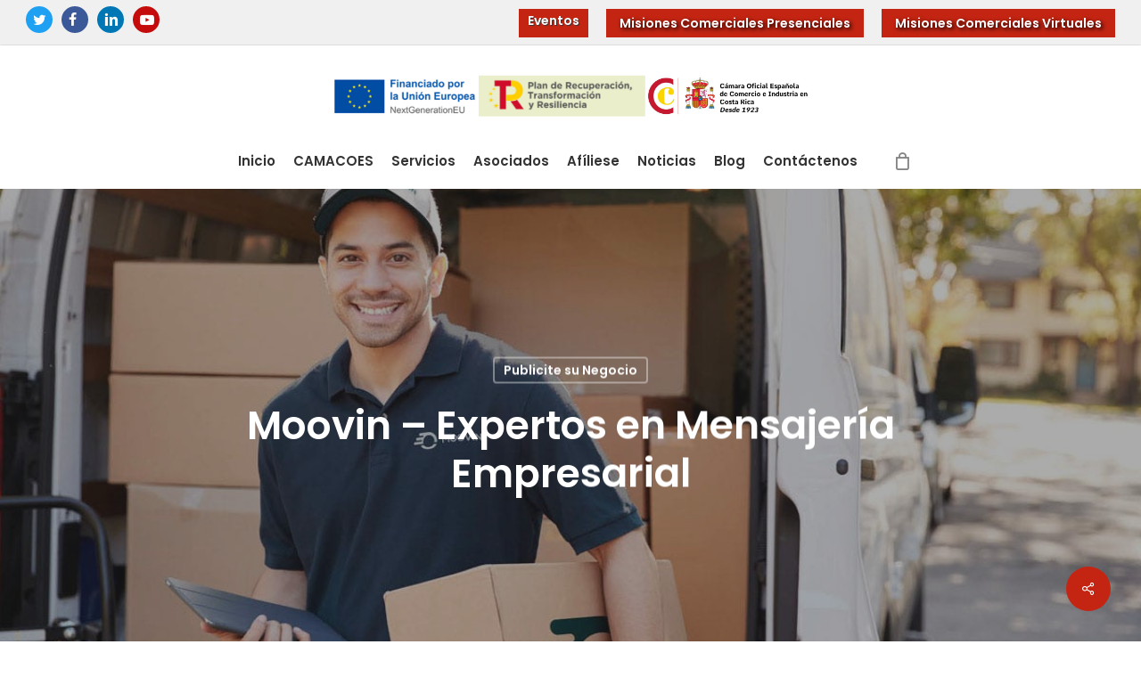

--- FILE ---
content_type: text/html; charset=UTF-8
request_url: https://camacoes.cr/publicite-su-negocio/moovin-expertos-en-mensajeria-empresarial/
body_size: 28860
content:
<!doctype html>
<html lang="es" class="no-js">
<head>
	<meta charset="UTF-8">
	<meta name="viewport" content="width=device-width, initial-scale=1, maximum-scale=1, user-scalable=0" /><style>:root,::before,::after{--mec-color-skin: #c42033;--mec-color-skin-rgba-1: rgba(196,32,51,.25);--mec-color-skin-rgba-2: rgba(196,32,51,.5);--mec-color-skin-rgba-3: rgba(196,32,51,.75);--mec-color-skin-rgba-4: rgba(196,32,51,.11);--mec-container-normal-width: 1196px;--mec-container-large-width: 1690px;--mec-fes-main-color: #40d9f1;--mec-fes-main-color-rgba-1: rgba(64, 217, 241, 0.12);--mec-fes-main-color-rgba-2: rgba(64, 217, 241, 0.23);--mec-fes-main-color-rgba-3: rgba(64, 217, 241, 0.03);--mec-fes-main-color-rgba-4: rgba(64, 217, 241, 0.3);--mec-fes-main-color-rgba-5: rgb(64 217 241 / 7%);--mec-fes-main-color-rgba-6: rgba(64, 217, 241, 0.2);--mec-fluent-main-color: #ade7ff;--mec-fluent-main-color-rgba-1: rgba(173, 231, 255, 0.3);--mec-fluent-main-color-rgba-2: rgba(173, 231, 255, 0.8);--mec-fluent-main-color-rgba-3: rgba(173, 231, 255, 0.1);--mec-fluent-main-color-rgba-4: rgba(173, 231, 255, 0.2);--mec-fluent-main-color-rgba-5: rgba(173, 231, 255, 0.7);--mec-fluent-main-color-rgba-6: rgba(173, 231, 255, 0.7);--mec-fluent-bold-color: #00acf8;--mec-fluent-bg-hover-color: #ebf9ff;--mec-fluent-bg-color: #f5f7f8;--mec-fluent-second-bg-color: #d6eef9;}.mec-wrap, .mec-wrap div:not([class^="elementor-"]), .lity-container, .mec-wrap h1, .mec-wrap h2, .mec-wrap h3, .mec-wrap h4, .mec-wrap h5, .mec-wrap h6, .entry-content .mec-wrap h1, .entry-content .mec-wrap h2, .entry-content .mec-wrap h3, .entry-content .mec-wrap h4, .entry-content .mec-wrap h5, .entry-content .mec-wrap h6, .mec-wrap .mec-totalcal-box input[type="submit"], .mec-wrap .mec-totalcal-box .mec-totalcal-view span, .mec-agenda-event-title a, .lity-content .mec-events-meta-group-booking select, .lity-content .mec-book-ticket-variation h5, .lity-content .mec-events-meta-group-booking input[type="number"], .lity-content .mec-events-meta-group-booking input[type="text"], .lity-content .mec-events-meta-group-booking input[type="email"],.mec-organizer-item a, .mec-single-event .mec-events-meta-group-booking ul.mec-book-tickets-container li.mec-book-ticket-container label{ font-family: "Montserrat", -apple-system, BlinkMacSystemFont, "Segoe UI", Roboto, sans-serif;}.mec-event-content p, .mec-search-bar-result .mec-event-detail{ font-family: Roboto, sans-serif;} .mec-wrap .mec-totalcal-box input, .mec-wrap .mec-totalcal-box select, .mec-checkboxes-search .mec-searchbar-category-wrap, .mec-wrap .mec-totalcal-box .mec-totalcal-view span{ font-family: "Roboto", Helvetica, Arial, sans-serif; }.mec-event-grid-modern .event-grid-modern-head .mec-event-day, .mec-event-list-minimal .mec-time-details, .mec-event-list-minimal .mec-event-detail, .mec-event-list-modern .mec-event-detail, .mec-event-grid-minimal .mec-time-details, .mec-event-grid-minimal .mec-event-detail, .mec-event-grid-simple .mec-event-detail, .mec-event-cover-modern .mec-event-place, .mec-event-cover-clean .mec-event-place, .mec-calendar .mec-event-article .mec-localtime-details div, .mec-calendar .mec-event-article .mec-event-detail, .mec-calendar.mec-calendar-daily .mec-calendar-d-top h2, .mec-calendar.mec-calendar-daily .mec-calendar-d-top h3, .mec-toggle-item-col .mec-event-day, .mec-weather-summary-temp{ font-family: "Roboto", sans-serif; } .mec-fes-form, .mec-fes-list, .mec-fes-form input, .mec-event-date .mec-tooltip .box, .mec-event-status .mec-tooltip .box, .ui-datepicker.ui-widget, .mec-fes-form button[type="submit"].mec-fes-sub-button, .mec-wrap .mec-timeline-events-container p, .mec-wrap .mec-timeline-events-container h4, .mec-wrap .mec-timeline-events-container div, .mec-wrap .mec-timeline-events-container a, .mec-wrap .mec-timeline-events-container span{ font-family: -apple-system, BlinkMacSystemFont, "Segoe UI", Roboto, sans-serif !important; }</style><meta name='robots' content='index, follow, max-image-preview:large, max-snippet:-1, max-video-preview:-1' />

	<!-- This site is optimized with the Yoast SEO plugin v26.8 - https://yoast.com/product/yoast-seo-wordpress/ -->
	<title>Moovin - Expertos en Mensajería Empresarial - CAMACOES</title>
	<link rel="canonical" href="https://camacoes.cr/publicite-su-negocio/moovin-expertos-en-mensajeria-empresarial/" />
	<meta property="og:locale" content="es_ES" />
	<meta property="og:type" content="article" />
	<meta property="og:title" content="Moovin - Expertos en Mensajería Empresarial - CAMACOES" />
	<meta property="og:url" content="https://camacoes.cr/publicite-su-negocio/moovin-expertos-en-mensajeria-empresarial/" />
	<meta property="og:site_name" content="CAMACOES" />
	<meta property="article:published_time" content="2021-12-03T15:35:25+00:00" />
	<meta property="article:modified_time" content="2023-08-21T13:40:11+00:00" />
	<meta property="og:image" content="https://camacoes.cr/wp-content/uploads/2022/12/20201014112526.moovin.x2.jpg" />
	<meta property="og:image:width" content="1200" />
	<meta property="og:image:height" content="628" />
	<meta property="og:image:type" content="image/jpeg" />
	<meta name="author" content="matarrita" />
	<meta name="twitter:card" content="summary_large_image" />
	<meta name="twitter:label1" content="Escrito por" />
	<meta name="twitter:data1" content="matarrita" />
	<meta name="twitter:label2" content="Tiempo de lectura" />
	<meta name="twitter:data2" content="3 minutos" />
	<script type="application/ld+json" class="yoast-schema-graph">{"@context":"https://schema.org","@graph":[{"@type":"Article","@id":"https://camacoes.cr/publicite-su-negocio/moovin-expertos-en-mensajeria-empresarial/#article","isPartOf":{"@id":"https://camacoes.cr/publicite-su-negocio/moovin-expertos-en-mensajeria-empresarial/"},"author":{"name":"matarrita","@id":"https://camacoes.cr/#/schema/person/d588169c9ee5f78405d76ae8e78520fb"},"headline":"Moovin &#8211; Expertos en Mensajería Empresarial","datePublished":"2021-12-03T15:35:25+00:00","dateModified":"2023-08-21T13:40:11+00:00","mainEntityOfPage":{"@id":"https://camacoes.cr/publicite-su-negocio/moovin-expertos-en-mensajeria-empresarial/"},"wordCount":1294,"image":{"@id":"https://camacoes.cr/publicite-su-negocio/moovin-expertos-en-mensajeria-empresarial/#primaryimage"},"thumbnailUrl":"https://camacoes.cr/wp-content/uploads/2022/12/20201014112526.moovin.x2.jpg","articleSection":["Publicite su Negocio"],"inLanguage":"es"},{"@type":"WebPage","@id":"https://camacoes.cr/publicite-su-negocio/moovin-expertos-en-mensajeria-empresarial/","url":"https://camacoes.cr/publicite-su-negocio/moovin-expertos-en-mensajeria-empresarial/","name":"Moovin - Expertos en Mensajería Empresarial - CAMACOES","isPartOf":{"@id":"https://camacoes.cr/#website"},"primaryImageOfPage":{"@id":"https://camacoes.cr/publicite-su-negocio/moovin-expertos-en-mensajeria-empresarial/#primaryimage"},"image":{"@id":"https://camacoes.cr/publicite-su-negocio/moovin-expertos-en-mensajeria-empresarial/#primaryimage"},"thumbnailUrl":"https://camacoes.cr/wp-content/uploads/2022/12/20201014112526.moovin.x2.jpg","datePublished":"2021-12-03T15:35:25+00:00","dateModified":"2023-08-21T13:40:11+00:00","author":{"@id":"https://camacoes.cr/#/schema/person/d588169c9ee5f78405d76ae8e78520fb"},"breadcrumb":{"@id":"https://camacoes.cr/publicite-su-negocio/moovin-expertos-en-mensajeria-empresarial/#breadcrumb"},"inLanguage":"es","potentialAction":[{"@type":"ReadAction","target":["https://camacoes.cr/publicite-su-negocio/moovin-expertos-en-mensajeria-empresarial/"]}]},{"@type":"ImageObject","inLanguage":"es","@id":"https://camacoes.cr/publicite-su-negocio/moovin-expertos-en-mensajeria-empresarial/#primaryimage","url":"https://camacoes.cr/wp-content/uploads/2022/12/20201014112526.moovin.x2.jpg","contentUrl":"https://camacoes.cr/wp-content/uploads/2022/12/20201014112526.moovin.x2.jpg","width":1200,"height":628},{"@type":"BreadcrumbList","@id":"https://camacoes.cr/publicite-su-negocio/moovin-expertos-en-mensajeria-empresarial/#breadcrumb","itemListElement":[{"@type":"ListItem","position":1,"name":"Home","item":"https://camacoes.cr/"},{"@type":"ListItem","position":2,"name":"Moovin &#8211; Expertos en Mensajería Empresarial"}]},{"@type":"WebSite","@id":"https://camacoes.cr/#website","url":"https://camacoes.cr/","name":"CAMACOES","description":"Cámara Oficial Española en Costa Rica","potentialAction":[{"@type":"SearchAction","target":{"@type":"EntryPoint","urlTemplate":"https://camacoes.cr/?s={search_term_string}"},"query-input":{"@type":"PropertyValueSpecification","valueRequired":true,"valueName":"search_term_string"}}],"inLanguage":"es"},{"@type":"Person","@id":"https://camacoes.cr/#/schema/person/d588169c9ee5f78405d76ae8e78520fb","name":"matarrita","sameAs":["http://camacoes.cr"],"url":"https://camacoes.cr/author/matarrita/"}]}</script>
	<!-- / Yoast SEO plugin. -->


<link rel='dns-prefetch' href='//fonts.googleapis.com' />
<link rel='dns-prefetch' href='//www.googletagmanager.com' />
<link rel="alternate" type="application/rss+xml" title="CAMACOES &raquo; Feed" href="https://camacoes.cr/feed/" />
<link rel="alternate" title="oEmbed (JSON)" type="application/json+oembed" href="https://camacoes.cr/wp-json/oembed/1.0/embed?url=https%3A%2F%2Fcamacoes.cr%2Fpublicite-su-negocio%2Fmoovin-expertos-en-mensajeria-empresarial%2F" />
<link rel="alternate" title="oEmbed (XML)" type="text/xml+oembed" href="https://camacoes.cr/wp-json/oembed/1.0/embed?url=https%3A%2F%2Fcamacoes.cr%2Fpublicite-su-negocio%2Fmoovin-expertos-en-mensajeria-empresarial%2F&#038;format=xml" />
<style id='wp-img-auto-sizes-contain-inline-css' type='text/css'>
img:is([sizes=auto i],[sizes^="auto," i]){contain-intrinsic-size:3000px 1500px}
/*# sourceURL=wp-img-auto-sizes-contain-inline-css */
</style>
<link rel='stylesheet' id='mec-select2-style-css' href='https://camacoes.cr/wp-content/plugins/modern-events-calendar/assets/packages/select2/select2.min.css?ver=15.0.7.1672154276' type='text/css' media='all' />
<link rel='stylesheet' id='mec-font-icons-css' href='https://camacoes.cr/wp-content/plugins/modern-events-calendar/assets/css/iconfonts.css?ver=15.0.7.1672154276' type='text/css' media='all' />
<link rel='stylesheet' id='mec-frontend-style-css' href='https://camacoes.cr/wp-content/plugins/modern-events-calendar/assets/css/frontend.min.css?ver=15.0.7.1672154276' type='text/css' media='all' />
<link rel='stylesheet' id='mec-tooltip-style-css' href='https://camacoes.cr/wp-content/plugins/modern-events-calendar/assets/packages/tooltip/tooltip.css?ver=15.0.7.1672154276' type='text/css' media='all' />
<link rel='stylesheet' id='mec-tooltip-shadow-style-css' href='https://camacoes.cr/wp-content/plugins/modern-events-calendar/assets/packages/tooltip/tooltipster-sideTip-shadow.min.css?ver=15.0.7.1672154276' type='text/css' media='all' />
<link rel='stylesheet' id='featherlight-css' href='https://camacoes.cr/wp-content/plugins/modern-events-calendar/assets/packages/featherlight/featherlight.css?ver=15.0.7.1672154276' type='text/css' media='all' />
<link rel='stylesheet' id='mec-google-fonts-css' href='//fonts.googleapis.com/css?family=Montserrat%3A400%2C700%7CRoboto%3A100%2C300%2C400%2C700&#038;ver=6.9' type='text/css' media='all' />
<link rel='stylesheet' id='mec-lity-style-css' href='https://camacoes.cr/wp-content/plugins/modern-events-calendar/assets/packages/lity/lity.min.css?ver=15.0.7.1672154276' type='text/css' media='all' />
<link rel='stylesheet' id='mec-general-calendar-style-css' href='https://camacoes.cr/wp-content/plugins/modern-events-calendar/assets/css/mec-general-calendar.css?ver=15.0.7.1672154276' type='text/css' media='all' />
<style id='wp-emoji-styles-inline-css' type='text/css'>

	img.wp-smiley, img.emoji {
		display: inline !important;
		border: none !important;
		box-shadow: none !important;
		height: 1em !important;
		width: 1em !important;
		margin: 0 0.07em !important;
		vertical-align: -0.1em !important;
		background: none !important;
		padding: 0 !important;
	}
/*# sourceURL=wp-emoji-styles-inline-css */
</style>
<style id='wp-block-library-inline-css' type='text/css'>
:root{--wp-block-synced-color:#7a00df;--wp-block-synced-color--rgb:122,0,223;--wp-bound-block-color:var(--wp-block-synced-color);--wp-editor-canvas-background:#ddd;--wp-admin-theme-color:#007cba;--wp-admin-theme-color--rgb:0,124,186;--wp-admin-theme-color-darker-10:#006ba1;--wp-admin-theme-color-darker-10--rgb:0,107,160.5;--wp-admin-theme-color-darker-20:#005a87;--wp-admin-theme-color-darker-20--rgb:0,90,135;--wp-admin-border-width-focus:2px}@media (min-resolution:192dpi){:root{--wp-admin-border-width-focus:1.5px}}.wp-element-button{cursor:pointer}:root .has-very-light-gray-background-color{background-color:#eee}:root .has-very-dark-gray-background-color{background-color:#313131}:root .has-very-light-gray-color{color:#eee}:root .has-very-dark-gray-color{color:#313131}:root .has-vivid-green-cyan-to-vivid-cyan-blue-gradient-background{background:linear-gradient(135deg,#00d084,#0693e3)}:root .has-purple-crush-gradient-background{background:linear-gradient(135deg,#34e2e4,#4721fb 50%,#ab1dfe)}:root .has-hazy-dawn-gradient-background{background:linear-gradient(135deg,#faaca8,#dad0ec)}:root .has-subdued-olive-gradient-background{background:linear-gradient(135deg,#fafae1,#67a671)}:root .has-atomic-cream-gradient-background{background:linear-gradient(135deg,#fdd79a,#004a59)}:root .has-nightshade-gradient-background{background:linear-gradient(135deg,#330968,#31cdcf)}:root .has-midnight-gradient-background{background:linear-gradient(135deg,#020381,#2874fc)}:root{--wp--preset--font-size--normal:16px;--wp--preset--font-size--huge:42px}.has-regular-font-size{font-size:1em}.has-larger-font-size{font-size:2.625em}.has-normal-font-size{font-size:var(--wp--preset--font-size--normal)}.has-huge-font-size{font-size:var(--wp--preset--font-size--huge)}.has-text-align-center{text-align:center}.has-text-align-left{text-align:left}.has-text-align-right{text-align:right}.has-fit-text{white-space:nowrap!important}#end-resizable-editor-section{display:none}.aligncenter{clear:both}.items-justified-left{justify-content:flex-start}.items-justified-center{justify-content:center}.items-justified-right{justify-content:flex-end}.items-justified-space-between{justify-content:space-between}.screen-reader-text{border:0;clip-path:inset(50%);height:1px;margin:-1px;overflow:hidden;padding:0;position:absolute;width:1px;word-wrap:normal!important}.screen-reader-text:focus{background-color:#ddd;clip-path:none;color:#444;display:block;font-size:1em;height:auto;left:5px;line-height:normal;padding:15px 23px 14px;text-decoration:none;top:5px;width:auto;z-index:100000}html :where(.has-border-color){border-style:solid}html :where([style*=border-top-color]){border-top-style:solid}html :where([style*=border-right-color]){border-right-style:solid}html :where([style*=border-bottom-color]){border-bottom-style:solid}html :where([style*=border-left-color]){border-left-style:solid}html :where([style*=border-width]){border-style:solid}html :where([style*=border-top-width]){border-top-style:solid}html :where([style*=border-right-width]){border-right-style:solid}html :where([style*=border-bottom-width]){border-bottom-style:solid}html :where([style*=border-left-width]){border-left-style:solid}html :where(img[class*=wp-image-]){height:auto;max-width:100%}:where(figure){margin:0 0 1em}html :where(.is-position-sticky){--wp-admin--admin-bar--position-offset:var(--wp-admin--admin-bar--height,0px)}@media screen and (max-width:600px){html :where(.is-position-sticky){--wp-admin--admin-bar--position-offset:0px}}

/*# sourceURL=wp-block-library-inline-css */
</style><link rel='stylesheet' id='wc-blocks-style-css' href='https://camacoes.cr/wp-content/plugins/woocommerce/assets/client/blocks/wc-blocks.css?ver=15.0.7.1672154276' type='text/css' media='all' />
<style id='global-styles-inline-css' type='text/css'>
:root{--wp--preset--aspect-ratio--square: 1;--wp--preset--aspect-ratio--4-3: 4/3;--wp--preset--aspect-ratio--3-4: 3/4;--wp--preset--aspect-ratio--3-2: 3/2;--wp--preset--aspect-ratio--2-3: 2/3;--wp--preset--aspect-ratio--16-9: 16/9;--wp--preset--aspect-ratio--9-16: 9/16;--wp--preset--color--black: #000000;--wp--preset--color--cyan-bluish-gray: #abb8c3;--wp--preset--color--white: #ffffff;--wp--preset--color--pale-pink: #f78da7;--wp--preset--color--vivid-red: #cf2e2e;--wp--preset--color--luminous-vivid-orange: #ff6900;--wp--preset--color--luminous-vivid-amber: #fcb900;--wp--preset--color--light-green-cyan: #7bdcb5;--wp--preset--color--vivid-green-cyan: #00d084;--wp--preset--color--pale-cyan-blue: #8ed1fc;--wp--preset--color--vivid-cyan-blue: #0693e3;--wp--preset--color--vivid-purple: #9b51e0;--wp--preset--gradient--vivid-cyan-blue-to-vivid-purple: linear-gradient(135deg,rgb(6,147,227) 0%,rgb(155,81,224) 100%);--wp--preset--gradient--light-green-cyan-to-vivid-green-cyan: linear-gradient(135deg,rgb(122,220,180) 0%,rgb(0,208,130) 100%);--wp--preset--gradient--luminous-vivid-amber-to-luminous-vivid-orange: linear-gradient(135deg,rgb(252,185,0) 0%,rgb(255,105,0) 100%);--wp--preset--gradient--luminous-vivid-orange-to-vivid-red: linear-gradient(135deg,rgb(255,105,0) 0%,rgb(207,46,46) 100%);--wp--preset--gradient--very-light-gray-to-cyan-bluish-gray: linear-gradient(135deg,rgb(238,238,238) 0%,rgb(169,184,195) 100%);--wp--preset--gradient--cool-to-warm-spectrum: linear-gradient(135deg,rgb(74,234,220) 0%,rgb(151,120,209) 20%,rgb(207,42,186) 40%,rgb(238,44,130) 60%,rgb(251,105,98) 80%,rgb(254,248,76) 100%);--wp--preset--gradient--blush-light-purple: linear-gradient(135deg,rgb(255,206,236) 0%,rgb(152,150,240) 100%);--wp--preset--gradient--blush-bordeaux: linear-gradient(135deg,rgb(254,205,165) 0%,rgb(254,45,45) 50%,rgb(107,0,62) 100%);--wp--preset--gradient--luminous-dusk: linear-gradient(135deg,rgb(255,203,112) 0%,rgb(199,81,192) 50%,rgb(65,88,208) 100%);--wp--preset--gradient--pale-ocean: linear-gradient(135deg,rgb(255,245,203) 0%,rgb(182,227,212) 50%,rgb(51,167,181) 100%);--wp--preset--gradient--electric-grass: linear-gradient(135deg,rgb(202,248,128) 0%,rgb(113,206,126) 100%);--wp--preset--gradient--midnight: linear-gradient(135deg,rgb(2,3,129) 0%,rgb(40,116,252) 100%);--wp--preset--font-size--small: 13px;--wp--preset--font-size--medium: 20px;--wp--preset--font-size--large: 36px;--wp--preset--font-size--x-large: 42px;--wp--preset--font-family--inter: "Inter", sans-serif;--wp--preset--font-family--cardo: Cardo;--wp--preset--spacing--20: 0.44rem;--wp--preset--spacing--30: 0.67rem;--wp--preset--spacing--40: 1rem;--wp--preset--spacing--50: 1.5rem;--wp--preset--spacing--60: 2.25rem;--wp--preset--spacing--70: 3.38rem;--wp--preset--spacing--80: 5.06rem;--wp--preset--shadow--natural: 6px 6px 9px rgba(0, 0, 0, 0.2);--wp--preset--shadow--deep: 12px 12px 50px rgba(0, 0, 0, 0.4);--wp--preset--shadow--sharp: 6px 6px 0px rgba(0, 0, 0, 0.2);--wp--preset--shadow--outlined: 6px 6px 0px -3px rgb(255, 255, 255), 6px 6px rgb(0, 0, 0);--wp--preset--shadow--crisp: 6px 6px 0px rgb(0, 0, 0);}:where(.is-layout-flex){gap: 0.5em;}:where(.is-layout-grid){gap: 0.5em;}body .is-layout-flex{display: flex;}.is-layout-flex{flex-wrap: wrap;align-items: center;}.is-layout-flex > :is(*, div){margin: 0;}body .is-layout-grid{display: grid;}.is-layout-grid > :is(*, div){margin: 0;}:where(.wp-block-columns.is-layout-flex){gap: 2em;}:where(.wp-block-columns.is-layout-grid){gap: 2em;}:where(.wp-block-post-template.is-layout-flex){gap: 1.25em;}:where(.wp-block-post-template.is-layout-grid){gap: 1.25em;}.has-black-color{color: var(--wp--preset--color--black) !important;}.has-cyan-bluish-gray-color{color: var(--wp--preset--color--cyan-bluish-gray) !important;}.has-white-color{color: var(--wp--preset--color--white) !important;}.has-pale-pink-color{color: var(--wp--preset--color--pale-pink) !important;}.has-vivid-red-color{color: var(--wp--preset--color--vivid-red) !important;}.has-luminous-vivid-orange-color{color: var(--wp--preset--color--luminous-vivid-orange) !important;}.has-luminous-vivid-amber-color{color: var(--wp--preset--color--luminous-vivid-amber) !important;}.has-light-green-cyan-color{color: var(--wp--preset--color--light-green-cyan) !important;}.has-vivid-green-cyan-color{color: var(--wp--preset--color--vivid-green-cyan) !important;}.has-pale-cyan-blue-color{color: var(--wp--preset--color--pale-cyan-blue) !important;}.has-vivid-cyan-blue-color{color: var(--wp--preset--color--vivid-cyan-blue) !important;}.has-vivid-purple-color{color: var(--wp--preset--color--vivid-purple) !important;}.has-black-background-color{background-color: var(--wp--preset--color--black) !important;}.has-cyan-bluish-gray-background-color{background-color: var(--wp--preset--color--cyan-bluish-gray) !important;}.has-white-background-color{background-color: var(--wp--preset--color--white) !important;}.has-pale-pink-background-color{background-color: var(--wp--preset--color--pale-pink) !important;}.has-vivid-red-background-color{background-color: var(--wp--preset--color--vivid-red) !important;}.has-luminous-vivid-orange-background-color{background-color: var(--wp--preset--color--luminous-vivid-orange) !important;}.has-luminous-vivid-amber-background-color{background-color: var(--wp--preset--color--luminous-vivid-amber) !important;}.has-light-green-cyan-background-color{background-color: var(--wp--preset--color--light-green-cyan) !important;}.has-vivid-green-cyan-background-color{background-color: var(--wp--preset--color--vivid-green-cyan) !important;}.has-pale-cyan-blue-background-color{background-color: var(--wp--preset--color--pale-cyan-blue) !important;}.has-vivid-cyan-blue-background-color{background-color: var(--wp--preset--color--vivid-cyan-blue) !important;}.has-vivid-purple-background-color{background-color: var(--wp--preset--color--vivid-purple) !important;}.has-black-border-color{border-color: var(--wp--preset--color--black) !important;}.has-cyan-bluish-gray-border-color{border-color: var(--wp--preset--color--cyan-bluish-gray) !important;}.has-white-border-color{border-color: var(--wp--preset--color--white) !important;}.has-pale-pink-border-color{border-color: var(--wp--preset--color--pale-pink) !important;}.has-vivid-red-border-color{border-color: var(--wp--preset--color--vivid-red) !important;}.has-luminous-vivid-orange-border-color{border-color: var(--wp--preset--color--luminous-vivid-orange) !important;}.has-luminous-vivid-amber-border-color{border-color: var(--wp--preset--color--luminous-vivid-amber) !important;}.has-light-green-cyan-border-color{border-color: var(--wp--preset--color--light-green-cyan) !important;}.has-vivid-green-cyan-border-color{border-color: var(--wp--preset--color--vivid-green-cyan) !important;}.has-pale-cyan-blue-border-color{border-color: var(--wp--preset--color--pale-cyan-blue) !important;}.has-vivid-cyan-blue-border-color{border-color: var(--wp--preset--color--vivid-cyan-blue) !important;}.has-vivid-purple-border-color{border-color: var(--wp--preset--color--vivid-purple) !important;}.has-vivid-cyan-blue-to-vivid-purple-gradient-background{background: var(--wp--preset--gradient--vivid-cyan-blue-to-vivid-purple) !important;}.has-light-green-cyan-to-vivid-green-cyan-gradient-background{background: var(--wp--preset--gradient--light-green-cyan-to-vivid-green-cyan) !important;}.has-luminous-vivid-amber-to-luminous-vivid-orange-gradient-background{background: var(--wp--preset--gradient--luminous-vivid-amber-to-luminous-vivid-orange) !important;}.has-luminous-vivid-orange-to-vivid-red-gradient-background{background: var(--wp--preset--gradient--luminous-vivid-orange-to-vivid-red) !important;}.has-very-light-gray-to-cyan-bluish-gray-gradient-background{background: var(--wp--preset--gradient--very-light-gray-to-cyan-bluish-gray) !important;}.has-cool-to-warm-spectrum-gradient-background{background: var(--wp--preset--gradient--cool-to-warm-spectrum) !important;}.has-blush-light-purple-gradient-background{background: var(--wp--preset--gradient--blush-light-purple) !important;}.has-blush-bordeaux-gradient-background{background: var(--wp--preset--gradient--blush-bordeaux) !important;}.has-luminous-dusk-gradient-background{background: var(--wp--preset--gradient--luminous-dusk) !important;}.has-pale-ocean-gradient-background{background: var(--wp--preset--gradient--pale-ocean) !important;}.has-electric-grass-gradient-background{background: var(--wp--preset--gradient--electric-grass) !important;}.has-midnight-gradient-background{background: var(--wp--preset--gradient--midnight) !important;}.has-small-font-size{font-size: var(--wp--preset--font-size--small) !important;}.has-medium-font-size{font-size: var(--wp--preset--font-size--medium) !important;}.has-large-font-size{font-size: var(--wp--preset--font-size--large) !important;}.has-x-large-font-size{font-size: var(--wp--preset--font-size--x-large) !important;}
/*# sourceURL=global-styles-inline-css */
</style>

<style id='classic-theme-styles-inline-css' type='text/css'>
/*! This file is auto-generated */
.wp-block-button__link{color:#fff;background-color:#32373c;border-radius:9999px;box-shadow:none;text-decoration:none;padding:calc(.667em + 2px) calc(1.333em + 2px);font-size:1.125em}.wp-block-file__button{background:#32373c;color:#fff;text-decoration:none}
/*# sourceURL=/wp-includes/css/classic-themes.min.css */
</style>
<link rel='stylesheet' id='directorist-blocks-common-css' href='https://camacoes.cr/wp-content/plugins/directorist/blocks/assets/index.css?ver=15.0.7.1672154276' type='text/css' media='all' />
<link rel='stylesheet' id='contact-form-7-css' href='https://camacoes.cr/wp-content/plugins/contact-form-7/includes/css/styles.css?ver=15.0.7.1672154276' type='text/css' media='all' />
<link rel='stylesheet' id='salient-social-css' href='https://camacoes.cr/wp-content/plugins/salient-social/css/style.css?ver=15.0.7.1672154276' type='text/css' media='all' />
<style id='salient-social-inline-css' type='text/css'>

  .sharing-default-minimal .nectar-love.loved,
  body .nectar-social[data-color-override="override"].fixed > a:before, 
  body .nectar-social[data-color-override="override"].fixed .nectar-social-inner a,
  .sharing-default-minimal .nectar-social[data-color-override="override"] .nectar-social-inner a:hover,
  .nectar-social.vertical[data-color-override="override"] .nectar-social-inner a:hover {
    background-color: #c42513;
  }
  .nectar-social.hover .nectar-love.loved,
  .nectar-social.hover > .nectar-love-button a:hover,
  .nectar-social[data-color-override="override"].hover > div a:hover,
  #single-below-header .nectar-social[data-color-override="override"].hover > div a:hover,
  .nectar-social[data-color-override="override"].hover .share-btn:hover,
  .sharing-default-minimal .nectar-social[data-color-override="override"] .nectar-social-inner a {
    border-color: #c42513;
  }
  #single-below-header .nectar-social.hover .nectar-love.loved i,
  #single-below-header .nectar-social.hover[data-color-override="override"] a:hover,
  #single-below-header .nectar-social.hover[data-color-override="override"] a:hover i,
  #single-below-header .nectar-social.hover .nectar-love-button a:hover i,
  .nectar-love:hover i,
  .hover .nectar-love:hover .total_loves,
  .nectar-love.loved i,
  .nectar-social.hover .nectar-love.loved .total_loves,
  .nectar-social.hover .share-btn:hover, 
  .nectar-social[data-color-override="override"].hover .nectar-social-inner a:hover,
  .nectar-social[data-color-override="override"].hover > div:hover span,
  .sharing-default-minimal .nectar-social[data-color-override="override"] .nectar-social-inner a:not(:hover) i,
  .sharing-default-minimal .nectar-social[data-color-override="override"] .nectar-social-inner a:not(:hover) {
    color: #c42513;
  }
/*# sourceURL=salient-social-inline-css */
</style>
<link rel='stylesheet' id='woocommerce-layout-css' href='https://camacoes.cr/wp-content/plugins/woocommerce/assets/css/woocommerce-layout.css?ver=15.0.7.1672154276' type='text/css' media='all' />
<link rel='stylesheet' id='woocommerce-smallscreen-css' href='https://camacoes.cr/wp-content/plugins/woocommerce/assets/css/woocommerce-smallscreen.css?ver=15.0.7.1672154276' type='text/css' media='only screen and (max-width: 768px)' />
<link rel='stylesheet' id='woocommerce-general-css' href='https://camacoes.cr/wp-content/plugins/woocommerce/assets/css/woocommerce.css?ver=15.0.7.1672154276' type='text/css' media='all' />
<style id='woocommerce-inline-inline-css' type='text/css'>
.woocommerce form .form-row .required { visibility: visible; }
/*# sourceURL=woocommerce-inline-inline-css */
</style>
<link rel='stylesheet' id='wcpv-frontend-styles-css' href='https://camacoes.cr/wp-content/plugins/woocommerce-product-vendors/assets/css/wcpv-frontend-styles.css?ver=15.0.7.1672154276' type='text/css' media='all' />
<link rel='stylesheet' id='font-awesome-css' href='https://camacoes.cr/wp-content/themes/salient/css/font-awesome-legacy.min.css?ver=15.0.7.1672154276' type='text/css' media='all' />
<link rel='stylesheet' id='salient-grid-system-css' href='https://camacoes.cr/wp-content/themes/salient/css/build/grid-system.css?ver=15.0.7.1672154276' type='text/css' media='all' />
<link rel='stylesheet' id='main-styles-css' href='https://camacoes.cr/wp-content/themes/salient/css/build/style.css?ver=15.0.7.1672154276' type='text/css' media='all' />
<link rel='stylesheet' id='nectar-header-layout-centered-menu-under-logo-css' href='https://camacoes.cr/wp-content/themes/salient/css/build/header/header-layout-centered-menu-under-logo.css?ver=15.0.7.1672154276' type='text/css' media='all' />
<link rel='stylesheet' id='nectar-header-secondary-nav-css' href='https://camacoes.cr/wp-content/themes/salient/css/build/header/header-secondary-nav.css?ver=15.0.7.1672154276' type='text/css' media='all' />
<link rel='stylesheet' id='nectar-single-styles-css' href='https://camacoes.cr/wp-content/themes/salient/css/build/single.css?ver=15.0.7.1672154276' type='text/css' media='all' />
<link rel='stylesheet' id='nectar_default_font_open_sans-css' href='https://fonts.googleapis.com/css?family=Open+Sans%3A300%2C400%2C600%2C700&#038;subset=latin%2Clatin-ext' type='text/css' media='all' />
<link rel='stylesheet' id='responsive-css' href='https://camacoes.cr/wp-content/themes/salient/css/build/responsive.css?ver=15.0.7.1672154276' type='text/css' media='all' />
<link rel='stylesheet' id='nectar-product-style-classic-css' href='https://camacoes.cr/wp-content/themes/salient/css/build/third-party/woocommerce/product-style-classic.css?ver=15.0.7.1672154276' type='text/css' media='all' />
<link rel='stylesheet' id='woocommerce-css' href='https://camacoes.cr/wp-content/themes/salient/css/build/woocommerce.css?ver=15.0.7.1672154276' type='text/css' media='all' />
<link rel='stylesheet' id='skin-material-css' href='https://camacoes.cr/wp-content/themes/salient/css/build/skin-material.css?ver=15.0.7.1672154276' type='text/css' media='all' />
<link rel='stylesheet' id='salient-wp-menu-dynamic-css' href='https://camacoes.cr/wp-content/uploads/salient/menu-dynamic.css?ver=15.0.7.1672154276' type='text/css' media='all' />
<link rel='stylesheet' id='js_composer_front-css' href='https://camacoes.cr/wp-content/plugins/js_composer_salient/assets/css/js_composer.min.css?ver=15.0.7.1672154276' type='text/css' media='all' />
<link rel='stylesheet' id='directorist-openstreet-map-leaflet-css' href='https://camacoes.cr/wp-content/plugins/directorist/assets/vendor-css/openstreet-map/leaflet.min.css?ver=15.0.7.1672154276' type='text/css' media='all' />
<link rel='stylesheet' id='directorist-openstreet-map-openstreet-css' href='https://camacoes.cr/wp-content/plugins/directorist/assets/vendor-css/openstreet-map/openstreet.min.css?ver=15.0.7.1672154276' type='text/css' media='all' />
<link rel='stylesheet' id='directorist-main-style-css' href='https://camacoes.cr/wp-content/plugins/directorist/assets/css/public-main.min.css?ver=15.0.7.1672154276' type='text/css' media='all' />
<style id='directorist-main-style-inline-css' type='text/css'>
:root{--directorist-color-primary:#000;--directorist-color-primary-rgb:0,0,0;--directorist-color-secondary:#F2F3F5;--directorist-color-secondary-rgb:242,243,245;--directorist-color-dark:#000;--directorist-color-dark-rgb:0,0,0;--directorist-color-success:#28A800;--directorist-color-success-rgb:40,168,0;--directorist-color-info:#2c99ff;--directorist-color-info-rgb:44,153,255;--directorist-color-warning:#f28100;--directorist-color-warning-rgb:242,129,0;--directorist-color-danger:#f80718;--directorist-color-danger-rgb:248,7,24;--directorist-color-white:#fff;--directorist-color-white-rgb:255,255,255;--directorist-color-body:#404040;--directorist-color-gray:#bcbcbc;--directorist-color-gray-rgb:188,188,188;--directorist-color-gray-hover:#BCBCBC;--directorist-color-light:#ededed;--directorist-color-light-hover:#fff;--directorist-color-light-gray:#808080;--directorist-color-light-gray-rgb:237,237,237;--directorist-color-deep-gray:#808080;--directorist-color-bg-gray:#f4f4f4;--directorist-color-bg-light-gray:#F4F5F6;--directorist-color-bg-light:#EDEDED;--directorist-color-placeholder:#6c757d;--directorist-color-overlay:rgba(var(--directorist-color-dark-rgb),.5);--directorist-color-overlay-normal:rgba(var(--directorist-color-dark-rgb),.2);--directorist-color-border:#e9e9e9;--directorist-color-border-light:#f5f5f5;--directorist-color-border-gray:#d9d9d9;--directorist-box-shadow:0 4px 6px rgba(0,0,0,.04);--directorist-box-shadow-sm:0 2px 5px rgba(0,0,0,.05);--directorist-color-open-badge:#28A800;--directorist-color-closed-badge:#e23636;--directorist-color-featured-badge:#fa8b0c;--directorist-color-popular-badge:#f51957;--directorist-color-new-badge:#2C99FF;--directorist-color-marker-shape:#000;--directorist-color-marker-icon:#fff;--directorist-color-marker-shape-rgb:0,0,0;--directorist-fw-regular:400;--directorist-fw-medium:500;--directorist-fw-semiBold:600;--directorist-fw-bold:700;--directorist-border-radius-xs:8px;--directorist-border-radius-sm:10px;--directorist-border-radius-md:12px;--directorist-border-radius-lg:16px;--directorist-color-btn:var(--directorist-color-primary);--directorist-color-btn-hover:rgba(var(--directorist-color-primary-rgb),.80);--directorist-color-btn-border:var(--directorist-color-primary);--directorist-color-btn-primary:#fff;--directorist-color-btn-primary-rgb:0,0,0;--directorist-color-btn-primary-bg:#000;--directorist-color-btn-primary-border:#000;--directorist-color-btn-secondary:#000;--directorist-color-btn-secondary-rgb:0,0,0;--directorist-color-btn-secondary-bg:#f2f3f5;--directorist-color-btn-secondary-border:#f2f3f5;--directorist-color-star:var(--directorist-color-warning);--gallery-crop-width:740px;--gallery-crop-height:580px}.pricing .price_action .price_action--btn,#directorist.atbd_wrapper .btn-primary,.default-ad-search .submit_btn .btn-default,.atbd_content_active #directorist.atbd_wrapper.dashboard_area .user_pro_img_area .user_img .choose_btn #upload_pro_pic,#directorist.atbd_wrapper .at-modal .at-modal-close,.atbdp_login_form_shortcode #loginform p input[type=submit],.atbd_manage_fees_wrapper .table tr .action p .btn-block,#directorist.atbd_wrapper #atbdp-checkout-form #atbdp_checkout_submit_btn,#directorist.atbd_wrapper .ezmu__btn,.default-ad-search .submit_btn .btn-primary,.directorist-content-active .widget.atbd_widget .directorist .btn,.directorist-btn.directorist-btn-dark,.atbd-add-payment-method form .atbd-save-card,#bhCopyTime,#bhAddNew,.directorist-content-active .widget.atbd_widget .atbd_author_info_widget .btn{color:var(--directorist-color-white)}.pricing .price_action .price_action--btn:hover,#directorist.atbd_wrapper .btn-primary:hover,.default-ad-search .submit_btn .btn-default:hover,.atbd_content_active #directorist.atbd_wrapper.dashboard_area .user_pro_img_area .user_img .choose_btn #upload_pro_pic:hover,#directorist.atbd_wrapper .at-modal .at-modal-close:hover,.atbdp_login_form_shortcode #loginform p input[type=submit]:hover,.atbd_manage_fees_wrapper .table tr .action p .btn-block:hover,#directorist.atbd_wrapper #atbdp-checkout-form #atbdp_checkout_submit_btn:hover,#directorist.atbd_wrapper .ezmu__btn:hover,.default-ad-search .submit_btn .btn-primary:hover,.directorist-content-active .widget.atbd_widget .directorist .btn:hover,.directorist-btn.directorist-btn-dark:hover,.atbd-add-payment-method form .atbd-save-card:hover,#bhCopyTime:hover,#bhAddNew:hover,.bdb-select-hours .bdb-remove:hover,.directorist-content-active .widget.atbd_widget .atbd_author_info_widget .btn:hover{color:var(--directorist-color-white)}.pricing .price_action .price_action--btn,#directorist.atbd_wrapper .btn-primary,.default-ad-search .submit_btn .btn-default,.atbd_content_active #directorist.atbd_wrapper.dashboard_area .user_pro_img_area .user_img .choose_btn #upload_pro_pic,#directorist.atbd_wrapper .at-modal .at-modal-close,.atbdp_login_form_shortcode #loginform p input[type=submit],.atbd_manage_fees_wrapper .table tr .action p .btn-block,#directorist.atbd_wrapper .ezmu__btn,.default-ad-search .submit_btn .btn-primary .directorist-content-active .widget.atbd_widget .directorist .btn,.directorist-btn.directorist-btn-dark,.atbd-add-payment-method form .atbd-save-card,#bhCopyTime,#bhAddNew,.bdb-select-hours .bdb-remove,.directorist-content-active .widget.atbd_widget .atbd_author_info_widget .btn{background:var(--directorist-color-btn-primary-bg)}.pricing .price_action .price_action--btn:hover,#directorist.atbd_wrapper .btn-primary:hover,#directorist.atbd_wrapper .at-modal .at-modal-close:hover,.default-ad-search .submit_btn .btn-default:hover,.atbd_content_active #directorist.atbd_wrapper.dashboard_area .user_pro_img_area .user_img .choose_btn #upload_pro_pic:hover,.atbdp_login_form_shortcode #loginform p input[type=submit]:hover,#directorist.atbd_wrapper .ezmu__btn:hover,.default-ad-search .submit_btn .btn-primary:hover,.directorist-content-active .widget.atbd_widget .directorist .btn:hover,.directorist-btn.directorist-btn-dark:hover,.atbd-add-payment-method form .atbd-save-card:hover,#bhCopyTime:hover,#bhAddNew:hover,.bdb-select-hours .bdb-remove:hover,.directorist-content-active .widget.atbd_widget .atbd_author_info_widget .btn:hover{background:var(--directorist-color-btn-hover)}#directorist.atbd_wrapper .btn-primary,.default-ad-search .submit_btn .btn-default,.atbdp_login_form_shortcode #loginform p input[type=submit],.default-ad-search .submit_btn .btn-primary,.directorist-content-active .widget.atbd_widget .directorist .btn,.atbd-add-payment-method form .atbd-save-card,.directorist-content-active .widget.atbd_widget .atbd_author_info_widget .btn{border-color:var(--directorist-color-btn-border)}#directorist.atbd_wrapper .btn-primary:hover,.default-ad-search .submit_btn .btn-default:hover,.atbdp_login_form_shortcode #loginform p input[type=submit]:hover,.default-ad-search .submit_btn .btn-primary:hover,.directorist-content-active .widget.atbd_widget .directorist .btn:hover,.atbd-add-payment-method form .atbd-save-card:hover,.directorist-content-active .widget.atbd_widget .atbd_author_info_widget .btn:hover{border-color:var(--directorist-color-primary)}.ads-advanced .price-frequency .pf-btn input:checked+span,.atbdpr-range .ui-slider-horizontal .ui-slider-range,.custom-control .custom-control-input:checked~.check--select,#directorist.atbd_wrapper .pagination .nav-links .current,.atbd_director_social_wrap a,.widget.atbd_widget[id^=bd] .atbd_author_info_widget .directorist-author-social li a,.widget.atbd_widget[id^=dcl] .atbd_author_info_widget .directorist-author-social li a,.atbd_content_active #directorist.atbd_wrapper .widget.atbd_widget .atbdp.atbdp-widget-tags ul li a:hover{background:var(--directorist-color-primary)!important}.ads-advanced .price-frequency .pf-btn input:checked+span,.directorist-content-active .directorist-type-nav__list .directorist-type-nav__list__current .directorist-type-nav__link,.atbdpr-range .ui-slider-horizontal .ui-slider-handle,.custom-control .custom-control-input:checked~.check--select,.custom-control .custom-control-input:checked~.radio--select,#atpp-plan-change-modal .atm-contents-inner .dcl_pricing_plan input:checked+label:before,#dwpp-plan-renew-modal .atm-contents-inner .dcl_pricing_plan input:checked+label:before{border-color:var(--directorist-color-primary)}.atbd_map_shape{background:var(--directorist-color-marker-shape)!important}.map-icon-label i,.atbd_map_shape>span{color:var(--directorist-color-marker-icon)!important}
:root{--directorist-color-primary:#000;--directorist-color-primary-rgb:0,0,0;--directorist-color-secondary:#F2F3F5;--directorist-color-secondary-rgb:242,243,245;--directorist-color-dark:#000;--directorist-color-dark-rgb:0,0,0;--directorist-color-success:#28A800;--directorist-color-success-rgb:40,168,0;--directorist-color-info:#2c99ff;--directorist-color-info-rgb:44,153,255;--directorist-color-warning:#f28100;--directorist-color-warning-rgb:242,129,0;--directorist-color-danger:#f80718;--directorist-color-danger-rgb:248,7,24;--directorist-color-white:#fff;--directorist-color-white-rgb:255,255,255;--directorist-color-body:#404040;--directorist-color-gray:#bcbcbc;--directorist-color-gray-rgb:188,188,188;--directorist-color-gray-hover:#BCBCBC;--directorist-color-light:#ededed;--directorist-color-light-hover:#fff;--directorist-color-light-gray:#808080;--directorist-color-light-gray-rgb:237,237,237;--directorist-color-deep-gray:#808080;--directorist-color-bg-gray:#f4f4f4;--directorist-color-bg-light-gray:#F4F5F6;--directorist-color-bg-light:#EDEDED;--directorist-color-placeholder:#6c757d;--directorist-color-overlay:rgba(var(--directorist-color-dark-rgb),.5);--directorist-color-overlay-normal:rgba(var(--directorist-color-dark-rgb),.2);--directorist-color-border:#e9e9e9;--directorist-color-border-light:#f5f5f5;--directorist-color-border-gray:#d9d9d9;--directorist-box-shadow:0 4px 6px rgba(0,0,0,.04);--directorist-box-shadow-sm:0 2px 5px rgba(0,0,0,.05);--directorist-color-open-badge:#28A800;--directorist-color-closed-badge:#e23636;--directorist-color-featured-badge:#fa8b0c;--directorist-color-popular-badge:#f51957;--directorist-color-new-badge:#2C99FF;--directorist-color-marker-shape:#000;--directorist-color-marker-icon:#fff;--directorist-color-marker-shape-rgb:0,0,0;--directorist-fw-regular:400;--directorist-fw-medium:500;--directorist-fw-semiBold:600;--directorist-fw-bold:700;--directorist-border-radius-xs:8px;--directorist-border-radius-sm:10px;--directorist-border-radius-md:12px;--directorist-border-radius-lg:16px;--directorist-color-btn:var(--directorist-color-primary);--directorist-color-btn-hover:rgba(var(--directorist-color-primary-rgb),.80);--directorist-color-btn-border:var(--directorist-color-primary);--directorist-color-btn-primary:#fff;--directorist-color-btn-primary-rgb:0,0,0;--directorist-color-btn-primary-bg:#000;--directorist-color-btn-primary-border:#000;--directorist-color-btn-secondary:#000;--directorist-color-btn-secondary-rgb:0,0,0;--directorist-color-btn-secondary-bg:#f2f3f5;--directorist-color-btn-secondary-border:#f2f3f5;--directorist-color-star:var(--directorist-color-warning);--gallery-crop-width:740px;--gallery-crop-height:580px}.pricing .price_action .price_action--btn,#directorist.atbd_wrapper .btn-primary,.default-ad-search .submit_btn .btn-default,.atbd_content_active #directorist.atbd_wrapper.dashboard_area .user_pro_img_area .user_img .choose_btn #upload_pro_pic,#directorist.atbd_wrapper .at-modal .at-modal-close,.atbdp_login_form_shortcode #loginform p input[type=submit],.atbd_manage_fees_wrapper .table tr .action p .btn-block,#directorist.atbd_wrapper #atbdp-checkout-form #atbdp_checkout_submit_btn,#directorist.atbd_wrapper .ezmu__btn,.default-ad-search .submit_btn .btn-primary,.directorist-content-active .widget.atbd_widget .directorist .btn,.directorist-btn.directorist-btn-dark,.atbd-add-payment-method form .atbd-save-card,#bhCopyTime,#bhAddNew,.directorist-content-active .widget.atbd_widget .atbd_author_info_widget .btn{color:var(--directorist-color-white)}.pricing .price_action .price_action--btn:hover,#directorist.atbd_wrapper .btn-primary:hover,.default-ad-search .submit_btn .btn-default:hover,.atbd_content_active #directorist.atbd_wrapper.dashboard_area .user_pro_img_area .user_img .choose_btn #upload_pro_pic:hover,#directorist.atbd_wrapper .at-modal .at-modal-close:hover,.atbdp_login_form_shortcode #loginform p input[type=submit]:hover,.atbd_manage_fees_wrapper .table tr .action p .btn-block:hover,#directorist.atbd_wrapper #atbdp-checkout-form #atbdp_checkout_submit_btn:hover,#directorist.atbd_wrapper .ezmu__btn:hover,.default-ad-search .submit_btn .btn-primary:hover,.directorist-content-active .widget.atbd_widget .directorist .btn:hover,.directorist-btn.directorist-btn-dark:hover,.atbd-add-payment-method form .atbd-save-card:hover,#bhCopyTime:hover,#bhAddNew:hover,.bdb-select-hours .bdb-remove:hover,.directorist-content-active .widget.atbd_widget .atbd_author_info_widget .btn:hover{color:var(--directorist-color-white)}.pricing .price_action .price_action--btn,#directorist.atbd_wrapper .btn-primary,.default-ad-search .submit_btn .btn-default,.atbd_content_active #directorist.atbd_wrapper.dashboard_area .user_pro_img_area .user_img .choose_btn #upload_pro_pic,#directorist.atbd_wrapper .at-modal .at-modal-close,.atbdp_login_form_shortcode #loginform p input[type=submit],.atbd_manage_fees_wrapper .table tr .action p .btn-block,#directorist.atbd_wrapper .ezmu__btn,.default-ad-search .submit_btn .btn-primary .directorist-content-active .widget.atbd_widget .directorist .btn,.directorist-btn.directorist-btn-dark,.atbd-add-payment-method form .atbd-save-card,#bhCopyTime,#bhAddNew,.bdb-select-hours .bdb-remove,.directorist-content-active .widget.atbd_widget .atbd_author_info_widget .btn{background:var(--directorist-color-btn-primary-bg)}.pricing .price_action .price_action--btn:hover,#directorist.atbd_wrapper .btn-primary:hover,#directorist.atbd_wrapper .at-modal .at-modal-close:hover,.default-ad-search .submit_btn .btn-default:hover,.atbd_content_active #directorist.atbd_wrapper.dashboard_area .user_pro_img_area .user_img .choose_btn #upload_pro_pic:hover,.atbdp_login_form_shortcode #loginform p input[type=submit]:hover,#directorist.atbd_wrapper .ezmu__btn:hover,.default-ad-search .submit_btn .btn-primary:hover,.directorist-content-active .widget.atbd_widget .directorist .btn:hover,.directorist-btn.directorist-btn-dark:hover,.atbd-add-payment-method form .atbd-save-card:hover,#bhCopyTime:hover,#bhAddNew:hover,.bdb-select-hours .bdb-remove:hover,.directorist-content-active .widget.atbd_widget .atbd_author_info_widget .btn:hover{background:var(--directorist-color-btn-hover)}#directorist.atbd_wrapper .btn-primary,.default-ad-search .submit_btn .btn-default,.atbdp_login_form_shortcode #loginform p input[type=submit],.default-ad-search .submit_btn .btn-primary,.directorist-content-active .widget.atbd_widget .directorist .btn,.atbd-add-payment-method form .atbd-save-card,.directorist-content-active .widget.atbd_widget .atbd_author_info_widget .btn{border-color:var(--directorist-color-btn-border)}#directorist.atbd_wrapper .btn-primary:hover,.default-ad-search .submit_btn .btn-default:hover,.atbdp_login_form_shortcode #loginform p input[type=submit]:hover,.default-ad-search .submit_btn .btn-primary:hover,.directorist-content-active .widget.atbd_widget .directorist .btn:hover,.atbd-add-payment-method form .atbd-save-card:hover,.directorist-content-active .widget.atbd_widget .atbd_author_info_widget .btn:hover{border-color:var(--directorist-color-primary)}.ads-advanced .price-frequency .pf-btn input:checked+span,.atbdpr-range .ui-slider-horizontal .ui-slider-range,.custom-control .custom-control-input:checked~.check--select,#directorist.atbd_wrapper .pagination .nav-links .current,.atbd_director_social_wrap a,.widget.atbd_widget[id^=bd] .atbd_author_info_widget .directorist-author-social li a,.widget.atbd_widget[id^=dcl] .atbd_author_info_widget .directorist-author-social li a,.atbd_content_active #directorist.atbd_wrapper .widget.atbd_widget .atbdp.atbdp-widget-tags ul li a:hover{background:var(--directorist-color-primary)!important}.ads-advanced .price-frequency .pf-btn input:checked+span,.directorist-content-active .directorist-type-nav__list .directorist-type-nav__list__current .directorist-type-nav__link,.atbdpr-range .ui-slider-horizontal .ui-slider-handle,.custom-control .custom-control-input:checked~.check--select,.custom-control .custom-control-input:checked~.radio--select,#atpp-plan-change-modal .atm-contents-inner .dcl_pricing_plan input:checked+label:before,#dwpp-plan-renew-modal .atm-contents-inner .dcl_pricing_plan input:checked+label:before{border-color:var(--directorist-color-primary)}.atbd_map_shape{background:var(--directorist-color-marker-shape)!important}.map-icon-label i,.atbd_map_shape>span{color:var(--directorist-color-marker-icon)!important}
/*# sourceURL=directorist-main-style-inline-css */
</style>
<link rel='stylesheet' id='directorist-select2-style-css' href='https://camacoes.cr/wp-content/plugins/directorist/assets/vendor-css/select2.min.css?ver=15.0.7.1672154276' type='text/css' media='all' />
<link rel='stylesheet' id='directorist-ez-media-uploader-style-css' href='https://camacoes.cr/wp-content/plugins/directorist/assets/vendor-css/ez-media-uploader.min.css?ver=15.0.7.1672154276' type='text/css' media='all' />
<link rel='stylesheet' id='directorist-swiper-style-css' href='https://camacoes.cr/wp-content/plugins/directorist/assets/vendor-css/swiper.min.css?ver=15.0.7.1672154276' type='text/css' media='all' />
<link rel='stylesheet' id='directorist-sweetalert-style-css' href='https://camacoes.cr/wp-content/plugins/directorist/assets/vendor-css/sweetalert.min.css?ver=15.0.7.1672154276' type='text/css' media='all' />
<link rel='stylesheet' id='dynamic-css-css' href='https://camacoes.cr/wp-content/themes/salient/css/salient-dynamic-styles.css?ver=15.0.7.1672154276' type='text/css' media='all' />
<style id='dynamic-css-inline-css' type='text/css'>
#page-header-bg[data-post-hs="default_minimal"] .inner-wrap{text-align:center}#page-header-bg[data-post-hs="default_minimal"] .inner-wrap >a,.material #page-header-bg.fullscreen-header .inner-wrap >a{color:#fff;font-weight:600;border:2px solid rgba(255,255,255,0.4);padding:4px 10px;margin:5px 6px 0 5px;display:inline-block;transition:all 0.2s ease;-webkit-transition:all 0.2s ease;font-size:14px;line-height:18px}body.material #page-header-bg.fullscreen-header .inner-wrap >a{margin-bottom:15px;}body.material #page-header-bg.fullscreen-header .inner-wrap >a{border:none;padding:6px 10px}body[data-button-style^="rounded"] #page-header-bg[data-post-hs="default_minimal"] .inner-wrap >a,body[data-button-style^="rounded"].material #page-header-bg.fullscreen-header .inner-wrap >a{border-radius:100px}body.single [data-post-hs="default_minimal"] #single-below-header span,body.single .heading-title[data-header-style="default_minimal"] #single-below-header span{line-height:14px;}#page-header-bg[data-post-hs="default_minimal"] #single-below-header{text-align:center;position:relative;z-index:100}#page-header-bg[data-post-hs="default_minimal"] #single-below-header span{float:none;display:inline-block}#page-header-bg[data-post-hs="default_minimal"] .inner-wrap >a:hover,#page-header-bg[data-post-hs="default_minimal"] .inner-wrap >a:focus{border-color:transparent}#page-header-bg.fullscreen-header .avatar,#page-header-bg[data-post-hs="default_minimal"] .avatar{border-radius:100%}#page-header-bg.fullscreen-header .meta-author span,#page-header-bg[data-post-hs="default_minimal"] .meta-author span{display:block}#page-header-bg.fullscreen-header .meta-author img{margin-bottom:0;height:50px;width:auto}#page-header-bg[data-post-hs="default_minimal"] .meta-author img{margin-bottom:0;height:40px;width:auto}#page-header-bg[data-post-hs="default_minimal"] .author-section{position:absolute;bottom:30px}#page-header-bg.fullscreen-header .meta-author,#page-header-bg[data-post-hs="default_minimal"] .meta-author{font-size:18px}#page-header-bg.fullscreen-header .author-section .meta-date,#page-header-bg[data-post-hs="default_minimal"] .author-section .meta-date{font-size:12px;color:rgba(255,255,255,0.8)}#page-header-bg.fullscreen-header .author-section .meta-date i{font-size:12px}#page-header-bg[data-post-hs="default_minimal"] .author-section .meta-date i{font-size:11px;line-height:14px}#page-header-bg[data-post-hs="default_minimal"] .author-section .avatar-post-info{position:relative;top:-5px}#page-header-bg.fullscreen-header .author-section a,#page-header-bg[data-post-hs="default_minimal"] .author-section a{display:block;margin-bottom:-2px}#page-header-bg[data-post-hs="default_minimal"] .author-section a{font-size:14px;line-height:14px}#page-header-bg.fullscreen-header .author-section a:hover,#page-header-bg[data-post-hs="default_minimal"] .author-section a:hover{color:rgba(255,255,255,0.85)!important}#page-header-bg.fullscreen-header .author-section,#page-header-bg[data-post-hs="default_minimal"] .author-section{width:100%;z-index:10;text-align:center}#page-header-bg.fullscreen-header .author-section{margin-top:25px;}#page-header-bg.fullscreen-header .author-section span,#page-header-bg[data-post-hs="default_minimal"] .author-section span{padding-left:0;line-height:20px;font-size:20px}#page-header-bg.fullscreen-header .author-section .avatar-post-info,#page-header-bg[data-post-hs="default_minimal"] .author-section .avatar-post-info{margin-left:10px}#page-header-bg.fullscreen-header .author-section .avatar-post-info,#page-header-bg.fullscreen-header .author-section .meta-author,#page-header-bg[data-post-hs="default_minimal"] .author-section .avatar-post-info,#page-header-bg[data-post-hs="default_minimal"] .author-section .meta-author{text-align:left;display:inline-block;top:9px}@media only screen and (min-width :690px) and (max-width :999px){body.single-post #page-header-bg[data-post-hs="default_minimal"]{padding-top:10%;padding-bottom:10%;}}@media only screen and (max-width :690px){#ajax-content-wrap #page-header-bg[data-post-hs="default_minimal"] #single-below-header span:not(.rich-snippet-hidden),#ajax-content-wrap .row.heading-title[data-header-style="default_minimal"] .col.section-title span.meta-category{display:inline-block;}.container-wrap[data-remove-post-comment-number="0"][data-remove-post-author="0"][data-remove-post-date="0"] .heading-title[data-header-style="default_minimal"] #single-below-header > span,#page-header-bg[data-post-hs="default_minimal"] .span_6[data-remove-post-comment-number="0"][data-remove-post-author="0"][data-remove-post-date="0"] #single-below-header > span{padding:0 8px;}.container-wrap[data-remove-post-comment-number="0"][data-remove-post-author="0"][data-remove-post-date="0"] .heading-title[data-header-style="default_minimal"] #single-below-header span,#page-header-bg[data-post-hs="default_minimal"] .span_6[data-remove-post-comment-number="0"][data-remove-post-author="0"][data-remove-post-date="0"] #single-below-header span{font-size:13px;line-height:10px;}.material #page-header-bg.fullscreen-header .author-section{margin-top:5px;}#page-header-bg.fullscreen-header .author-section{bottom:20px;}#page-header-bg.fullscreen-header .author-section .meta-date:not(.updated){margin-top:-4px;display:block;}#page-header-bg.fullscreen-header .author-section .avatar-post-info{margin:10px 0 0 0;}}#page-header-bg h1,#page-header-bg .subheader,.nectar-box-roll .overlaid-content h1,.nectar-box-roll .overlaid-content .subheader,#page-header-bg #portfolio-nav a i,body .section-title #portfolio-nav a:hover i,.page-header-no-bg h1,.page-header-no-bg span,#page-header-bg #portfolio-nav a i,#page-header-bg span,#page-header-bg #single-below-header a:hover,#page-header-bg #single-below-header a:focus,#page-header-bg.fullscreen-header .author-section a{color:#ffffff!important;}body #page-header-bg .pinterest-share i,body #page-header-bg .facebook-share i,body #page-header-bg .linkedin-share i,body #page-header-bg .twitter-share i,body #page-header-bg .google-plus-share i,body #page-header-bg .icon-salient-heart,body #page-header-bg .icon-salient-heart-2{color:#ffffff;}#page-header-bg[data-post-hs="default_minimal"] .inner-wrap > a:not(:hover){color:#ffffff;border-color:rgba(255,255,255,0.4);}.single #page-header-bg #single-below-header > span{border-color:rgba(255,255,255,0.4);}body .section-title #portfolio-nav a:hover i{opacity:0.75;}.single #page-header-bg .blog-title #single-meta .nectar-social.hover > div a,.single #page-header-bg .blog-title #single-meta > div a,.single #page-header-bg .blog-title #single-meta ul .n-shortcode a,#page-header-bg .blog-title #single-meta .nectar-social.hover .share-btn{border-color:rgba(255,255,255,0.4);}.single #page-header-bg .blog-title #single-meta .nectar-social.hover > div a:hover,#page-header-bg .blog-title #single-meta .nectar-social.hover .share-btn:hover,.single #page-header-bg .blog-title #single-meta div > a:hover,.single #page-header-bg .blog-title #single-meta ul .n-shortcode a:hover,.single #page-header-bg .blog-title #single-meta ul li:not(.meta-share-count):hover > a{border-color:rgba(255,255,255,1);}.single #page-header-bg #single-meta div span,.single #page-header-bg #single-meta > div a,.single #page-header-bg #single-meta > div i{color:#ffffff!important;}.single #page-header-bg #single-meta ul .meta-share-count .nectar-social a i{color:rgba(255,255,255,0.7)!important;}.single #page-header-bg #single-meta ul .meta-share-count .nectar-social a:hover i{color:rgba(255,255,255,1)!important;}@media only screen and (min-width:1000px){body #ajax-content-wrap.no-scroll{min-height:calc(100vh - 198px);height:calc(100vh - 198px)!important;}}@media only screen and (min-width:1000px){#page-header-wrap.fullscreen-header,#page-header-wrap.fullscreen-header #page-header-bg,html:not(.nectar-box-roll-loaded) .nectar-box-roll > #page-header-bg.fullscreen-header,.nectar_fullscreen_zoom_recent_projects,#nectar_fullscreen_rows:not(.afterLoaded) > div{height:calc(100vh - 197px);}.wpb_row.vc_row-o-full-height.top-level,.wpb_row.vc_row-o-full-height.top-level > .col.span_12{min-height:calc(100vh - 197px);}html:not(.nectar-box-roll-loaded) .nectar-box-roll > #page-header-bg.fullscreen-header{top:198px;}.nectar-slider-wrap[data-fullscreen="true"]:not(.loaded),.nectar-slider-wrap[data-fullscreen="true"]:not(.loaded) .swiper-container{height:calc(100vh - 196px)!important;}.admin-bar .nectar-slider-wrap[data-fullscreen="true"]:not(.loaded),.admin-bar .nectar-slider-wrap[data-fullscreen="true"]:not(.loaded) .swiper-container{height:calc(100vh - 196px - 32px)!important;}}.admin-bar[class*="page-template-template-no-header"] .wpb_row.vc_row-o-full-height.top-level,.admin-bar[class*="page-template-template-no-header"] .wpb_row.vc_row-o-full-height.top-level > .col.span_12{min-height:calc(100vh - 32px);}body[class*="page-template-template-no-header"] .wpb_row.vc_row-o-full-height.top-level,body[class*="page-template-template-no-header"] .wpb_row.vc_row-o-full-height.top-level > .col.span_12{min-height:100vh;}@media only screen and (max-width:999px){.using-mobile-browser #nectar_fullscreen_rows:not(.afterLoaded):not([data-mobile-disable="on"]) > div{height:calc(100vh - 116px);}.using-mobile-browser .wpb_row.vc_row-o-full-height.top-level,.using-mobile-browser .wpb_row.vc_row-o-full-height.top-level > .col.span_12,[data-permanent-transparent="1"].using-mobile-browser .wpb_row.vc_row-o-full-height.top-level,[data-permanent-transparent="1"].using-mobile-browser .wpb_row.vc_row-o-full-height.top-level > .col.span_12{min-height:calc(100vh - 116px);}html:not(.nectar-box-roll-loaded) .nectar-box-roll > #page-header-bg.fullscreen-header,.nectar_fullscreen_zoom_recent_projects,.nectar-slider-wrap[data-fullscreen="true"]:not(.loaded),.nectar-slider-wrap[data-fullscreen="true"]:not(.loaded) .swiper-container,#nectar_fullscreen_rows:not(.afterLoaded):not([data-mobile-disable="on"]) > div{height:calc(100vh - 63px);}.wpb_row.vc_row-o-full-height.top-level,.wpb_row.vc_row-o-full-height.top-level > .col.span_12{min-height:calc(100vh - 63px);}body[data-transparent-header="false"] #ajax-content-wrap.no-scroll{min-height:calc(100vh - 63px);height:calc(100vh - 63px);}}.post-type-archive-product.woocommerce .container-wrap,.tax-product_cat.woocommerce .container-wrap{background-color:#f6f6f6;}.woocommerce.single-product #single-meta{position:relative!important;top:0!important;margin:0;left:8px;height:auto;}.woocommerce.single-product #single-meta:after{display:block;content:" ";clear:both;height:1px;}.woocommerce ul.products li.product.material,.woocommerce-page ul.products li.product.material{background-color:#ffffff;}.woocommerce ul.products li.product.minimal .product-wrap,.woocommerce ul.products li.product.minimal .background-color-expand,.woocommerce-page ul.products li.product.minimal .product-wrap,.woocommerce-page ul.products li.product.minimal .background-color-expand{background-color:#ffffff;}.screen-reader-text,.nectar-skip-to-content:not(:focus){border:0;clip:rect(1px,1px,1px,1px);clip-path:inset(50%);height:1px;margin:-1px;overflow:hidden;padding:0;position:absolute!important;width:1px;word-wrap:normal!important;}.row .col img:not([srcset]){width:auto;}.row .col img.img-with-animation.nectar-lazy:not([srcset]){width:100%;}
.tawk-branding {
    display: none;
}

#apertura a.nectar-button.large.regular {
    box-shadow: 3px 3px 5px #000;
}

a.nectar-button span {
    text-transform: capitalize;
}

.unflotante {
    display: none;
}


.vaenrojo h2 {
    background: #c42033;
    display: inline-block;
    padding-left: 30px;
    padding-right: 20px;
}

.first-section .light h2 {
    text-shadow: 2px 2px 2px #000;
}

.first-section .light h4 {
    text-shadow: 2px 2px 5px #000;
}


.page-id-4693 .light h1 {
    text-shadow: 3px 3px 5px #000;
}


.first-section .light h1 {
    text-shadow: 2px 2px 5px #000;
}

.sliderinicial h3 {
    text-shadow: 3px 3px 8px #000;
}

 

.sliderinicial h1 {
    text-shadow: 2px 2px 10px #000;
}


.mec-wrap :not(.elementor-widget-container)>p {
    font-size: 16px;
    font-family: 'Poppins';
    margin-bottom: 0;
}

.vaenrojo h2 {
    color: white;
    font-style: initial;
    font-size: 50px;
    line-height: 60px;
}

ul.sf-menu li.quecrezca a span {
    padding: 5px!important;
     position:relative;
    top:3px;
    text-shadow:2px 2px 5px #000!important;
}
.vaenrojo h2 {
    background: #c42033;
    display: inline-block;
    padding-left: 30px;
    padding-right: 20px;
}

.vaenrojo h2.notanto {
    font-size: 28px;
    line-height: 44px;
    background: #111;
}
.fila {
    clear: both;
    overflow: hidden;
}

.fila .medio {
    float: left;
    width: calc( 50% - 15px);
    margin-right: 30px;
}

.fila .medio:nth-child(2) {
    margin-right: 0;
}

div#header-secondary-outer ul li a {
    height:32px!important;

}

a.button.vendor-dashboard-link {
    text-transform: uppercase;
    font-size: 16px;
    padding: 15px 20px!important;
}


#fotitosgrandes img {
    width: 100%;
}

.servis .elasuntoo {
    display: none;
}

.lopedido {
    display: none;
}

.elasuntoo.unpdfa {
    background: url(/wp-content/uploads/2023/09/unpdflogo.png);
    background-repeat: no-repeat;
    padding-left: 50px;
    height: 50px;
    background-size: contain;
}


ul.sf-menu li.quecrezca {transition: transform .5s; /* Animation */}

ul.sf-menu li.quecrezca:hover {
    transform: scale(1.1);
}

ul.product-categories ul li.current-cat {
    font-weight: 800;
    color: #c52033;
}

.section-title a.detalle-de-eventos {
    display: none!important;
}

.boletin:hover .titulo {
    color: white;
}


.mec-color, .mec-color-before :before, .mec-color-hover:hover, .mec-wrap .mec-color, .mec-wrap .mec-color-before :before, .mec-wrap .mec-color-hover:hover {
    color: #c51f34!important;
}

.mec-has-event a {
    background: #c42033;
    color: white!important;
}

dt.mec-calendar-day.mec-selected-day {
    background: #ebc604!important;
}

.losboletines {
    padding-top: 60px;
    padding-bottom: 40px;
    background-size: cover!important;
    background: url(https://camacoes.cr/wp-content/uploads/2023/06/Imagen-Oportunidades-Comerciales-1.jpg);
    background-color: #666;
    background-blend-mode: multiply;
    margin-bottom:90px;
}

.losboletines boletin {
    background-color: white!important;
}


#sidebar h4 {
    font-size: 20px;
    font-family: 'Poppins';
    opacity: 1;
}

.archive span.post-featured-img {
    height: 260px;
}


article .post-content span.meta-category {
    display: none;
}


.category-3 .botoncito, .category-11 .botoncito {
    text-align: right;
    position: relative;
    top: -15px;
}

p.wp-caption-text {
    text-align: center!important;
    font-style: italic;
}

.enmarcadoabajo p {
    text-align: center!important;
    font-style: italic;
}

.wpb_text_column.wpb_content_element.enmarcadoabajo {
    background: #fafafa;
    border: 1px solid #ddd;
    padding-top: 15px;
    padding-bottom: 15px;
    margin-top: -15px;
}

nav ul li {
    text-align: left!important;
    line-height: 25px;
}

nav ul li li span.menu-title-text {
    line-height: 20px;
}

.post-area.col.span_12.col_last.masonry.classic_enhanced.categoriascursos {
    margin-top: 90px;
    padding-bottom: 30px;
}

.categoriascursos .titulado {
    position: relative;
    top: -60px;
}


.centradito {
    text-align: center;
    margin-bottom: 60px;
}

.centrado p {
    text-align: center!important;
}

.masonry.material .masonry-blog-item .meta-category {
    display: none;
}

ul li, ol li {
    text-align: justify;
    font-size: 16px;
    line-height: 26px!important;
}

.excerpt, p {
    text-align: justify!important;
}

.archive #ajax-content-wrap .row.page-header-no-bg {
    background: #f0f0f0;
}



.post-area.masonry.classic_enhanced .post .post-featured-img img {
 
 min-width: inherit;
    max-width: inherit;
    min-height: 260px;
    width: 100%;
 
}


.noticiasdestacadas {
    margin-bottom: 60px;
    border-bottom: 2px solid #aaa;
    padding-bottom: 60px;
}

.archive .post-content span.meta-category a {
    display: none!important;
}

.category-2 h2 {
    margin-bottom: 30px;
}

.contactoempresas {
    background: #f0f0f0;
    padding: 20px!important;
    padding-top: 18px!important;
    border: 1px solid #ddd;
    margin-top: 60px;
}

.contactoempresas h3 {
    position: relative;
    top: -5px;
}

.archive .container-wrap {
    background: #f0f0f0;
}

.archive .article-content-wrap {
    padding: 30px!important;
}

.archive span.subheader {
    display: none;
}

.elenlace.dato a.nectar-button {
    margin-top: 10px;
    font-size: 13px;
}

.page-id-1029 h3 {
    font-size: 30px;
    line-height: 30px;
    margin-top: 50px;
}


.solicitado.servis {
    background: #fafafa;
    padding: 25px;
    border: 1px solid #ddd;
}

.bajofoto p {
    text-align: center!important;
}

#juntadirectiva h4 {
    font-size: 18px;
    line-height: 18px;
    text-align: center;
    font-weight: 600;
}

#juntadirectiva .position {
    text-align: center;
    font-size: 16px;
}

#juntadirectiva .description {text-align: center!important ;font-size: 13px;}


.home .blog-recent[data-style=list_featured_first_row] .meta-category {
    display: none;
}

.losboletines .boletin {
    background: url(/wp-content/uploads/2023/05/loginnn.jpg);
    background-repeat: no-repeat;
    background-color:white;
    background-size: 50px;
    color: #333;
    border: 2px solid #c42033;
    padding-left: 60px;
    background-position: 10px;
}

.boletin i.fa.fa-file-pdf-o {
    display: none;
}

.home .container-wrap {
    margin-bottom: 0;
    padding-bottom: 0;
}

.contienelogo:hover {
    -webkit-transform: scale(1.1);
    transform: scale(1.1);
    background-size: cover;
    background-position: top!important;
}


div#header-outer {
    transform: inherit!important;
}

.paramasinfo a {
    background: #c52034;
    padding: 10px 20px;
    color: white;
    font-size: 13px;
}

.paramasinfo a:hover {
    background: #db243a;
}

.paramasinfo {
    margin-bottom: 30px;
}


.home .boletin {
    width: 180px;
    margin-right: 20px;
    margin-bottom: 20px; 
}

.home .boletin:hover {
    background: #c42513;
}




.boletin {
    background: #c42513;
    padding: 10px;
    margin-bottom: 25px;
    display: inline-block;
    margin-right: 25px;
    width: 190px;
    color: white;
}

.losboletines {
    text-align: center;
}

.boletin i.fa.fa-file-pdf-o {
    margin-right: 10px;
}

.boletin:hover {
    background: #db2713;
}



.page-id-2907 .unafila {
    margin-bottom: 20px;
}

.page-id-2907 .unafila input {
    background: white;
}

#footer-outer #copyright li a i:before {
    position: relative;
    right: -8px!important;
    top: 2px;
}

.ladirecci.dato, .eltelefono.dato {
    font-size: 14px;
    line-height: 20px;
        margin-bottom: 10px;
}

header#top nav ul.sub-menu li:hover a span {
    color: white;
}

.nombreasociado {
    margin-top: 20px;
    margin-bottom: 5px;
}

.elenlace.dato {
    margin-top: 10px;
    font-size: 14px;
}

.elenlace.dato a {
    background: #c42513;
    color: white;
    padding: 3px 15px;
}

header#top nav ul li a span {
    font-weight: 700;
    color: #333;
    font-size: 15px;
}

header#top nav ul li.button_solid_color a span {
    color: white;
}

div#header-secondary-outer nav ul.sf-menu li a span {
    font-weight: 600;
    text-shadow: 1px 1px 1px #333;
}

#header-secondary-outer #social li a, .social li a {background: none!important;}

#social li:nth-child(1), .social li:nth-child(1) {
    background: #1ea1f3!important;
    border-radius: 50%;
    width: 30px;
    height: 30px;
}

#social li:nth-child(2), .social  li:nth-child(2) {
    background: #3b5998!important;
    border-radius: 50%;
    width: 30px;
    height: 30px;
}

#social li:nth-child(3), .social li:nth-child(3) {
    background: #0077b5!important;
    border-radius: 50%;
    width: 30px;
    height: 30px;
}

#social li:nth-child(4), .social li:nth-child(4)  {
    background: #c50c0c!important;
    border-radius: 50%;
    width: 30px;
    height: 30px;
}

#social li a i, .social  li a i {
    color: white!important;
}

ul#social i, ul.social i {
    position: relative;
    left: -2px;
}

#header-secondary-outer #social li, #footer-widgets .social li {display: inline-block!important;margin-right: 10px;}

#header-secondary-outer #social li a, #footer-widgets .social li a {
    margin-left: 0!important;
}



#header-secondary-outer #social li a i {
    
}

div#header-secondary-outer {background: #f0f0f0;border-bottom: 1px solid #ddd!important;}

div#header-secondary-outer ul li a {background: #c42513;color: white!important;padding: 2px 10px!important;font-size: 14px!important;}

.mec-single-event .mec-events-event-image img {
    width: 100%!important;
    height: auto;
}

.masonry.material .masonry-blog-item .meta-category a {
    display: inline;
    background: #c22513;
    color: white!important;
    font-size: 12px;
    padding: 1px 5px!important;
}

.page-id-2252 h3 {
   font-size: 18px;
    line-height: 28px;
}

.page-submenu.stuck   a {
    opacity: 1;
}

.page-submenu li a:hover, .page-submenu.stuck .current-menu-item a {
    color: #fcd404;
}


.page-id-2252 h2 {
border-bottom: 3px solid #c42513;
    font-weight: 600;
    margin-bottom: 30px!important;
}

.wpb_text_column.wpb_content_element.bajofoto {
    text-align: center;
    background: #f0f0f0;
    border: 1px solid #ddd;
    padding: 10px;
    font-size: 15px;
    line-height: 21px;
    position: relative;
    top: -15px;
}

.team-member {
    background: white;
    padding: 15px;
}

.row .col .team-member p.description, .team-member p.description {
    border: none;
    padding: 0;
    margin: 0;
}

.asociado {
    width: calc( 33.3% - 20px);
    margin-right: 30px;
    margin-bottom: 30px;
    border: 1px solid #ddd;
    padding: 10px;
    text-align: center;
    float: left;
    height: 385px;
    position: relative;
    text-align: center;
    overflow: hidden;
    background: white;
}

.asociado:hover .botonazo {
    background: #ed2c43;
}

.ellogo img {
    margin: auto;
}

.nombreasociado {
  
    bottom: 15px;
    line-height: 22px;
    width: calc( 100% - 20px);
    color: #333;
}

.nombreasociado {
    font-weight: 600;
    font-size: 18px;
}

.botonazo {
    background: #c42033;
    margin-top: 5px;
    font-size: 14px;
    color: white;
    font-weight: 100;
    display: block;
    width: 150px;
    margin-left: auto;
    margin-right: auto;
}

.ellogo {
    position: relative;
    top: 50%;
    transform: translateY(-50%);
}

.ellogo img {
   max-height: 140px;
    max-width: 90%!important;
}

.contienelogo {
    height: 140px;
    transition-duration: 0.3s;
    -webkit-transition-duration: 0.3s;
    transition-duration: 0.3s;
    -webkit-transition-property: transform;
    transition-property: transform;
    overflow: visible;
}

.listadoasociados .asociado:nth-child(3n) {
    margin-right: 0;
}



@media only screen and (min-width: 1400px){
    
    
    .woocommerce .woocommerce-result-count, .woocommerce-page .woocommerce-result-count {
    right: 300px;
}
    
    #apertura h3 {
    font-size: 19px;
}
 
}

@media only screen and (min-width: 1200px) and (max-width: 1399px) {
    
    .woocommerce .woocommerce-result-count, .woocommerce-page .woocommerce-result-count {
    right: 300px;
}
    
    #apertura h3 {
    font-size: 18px;
}
 
 
}

@media only screen and (min-width: 992px) and (max-width: 1199px) {
    
    #apertura h3 {
    font-size: 13px;
}
    
    
    .asociado {
    width: calc( 50% - 15px );
    margin-right: 30px;
}

.listadoasociados .asociado:nth-child(3n) {
    margin-right: 30px;
}

.listadoasociados .asociado:nth-child(2n) {
    margin-right: 0;
}
    
    
    
 
}

@media only screen and (min-width: 768px) and (max-width: 991px) {
    
    .asociado {
    width: 100%;
    margin: 0;
    margin-bottom: 60px;
    height: inherit;
    padding-top: 30px;
    padding-bottom: 35px;
}
 
}

@media only screen and (min-width: 480px) and (max-width: 767px) {
    
    
    .asociado {
    width: 100%;
    margin: 0;
    margin-bottom: 60px;
    height: inherit;
    padding-top: 30px;
    padding-bottom: 35px;
}
    
    .page-id-2252 .main-content .vc_col-sm-4.wpb_column.column_container .vc_column-inner {
    border-bottom: 1px solid #ccc;
    padding-bottom: 20px;
}

#slide-out-widget-area ul.menu.secondary-header-items {
    border-top: 1px solid #ff6452;
    margin-top: 40px!important;
    padding-top: 20px;
    zoom: 0.9;
}

div#slide-out-widget-area {
    padding-left: 10px!important;
    padding-right: 30px!important;
}

#apertura .row-bg.viewport-desktop.using-image {
    background-image: url(https://camacoes.cr/wp-content/uploads/2023/09/camacoesMobile.jpg)!important;
    background-size: cover;
}

.unflotante {
    position: fixed;
    z-index: 99999;
    bottom: 50px;
    right: 10px;
}

.unflotante {
    display: block;
}

.unflotante.izquierdo {
    bottom: 57px;
}

.unflotante.izquierdo.masarriba {
    bottom: 125px;
}

.unflotante img {
    width: 50px;
}

#slide-out-widget-area ul.menu.secondary-header-items {
    margin-right: -15px;
}

#centenario .row-bg.viewport-desktop.using-image {
    background: url(https://camacoes.cr/wp-content/uploads/2023/09/centenario22.jpg)!important;
    background-size: cover!important;
    background-position: right!important;
}
 
}

@media only screen and  (max-width: 479px) {
    
    #centenario .row-bg.viewport-desktop.using-image {
    background: url(https://camacoes.cr/wp-content/uploads/2023/09/centenario22.jpg)!important;
    background-size: cover!important;
    background-position: right!important;
}
    
    #slide-out-widget-area ul.menu.secondary-header-items {
    margin-right: -15px;
}
    
    div#slide-out-widget-area {
    padding-left: 0!important;
    padding-right: 20px!important;
}
    
    .unflotante img {
    width: 50px;
}
    
    .unflotante.izquierdo {
    bottom: 40px;
}
    
    .unflotante {
    display: block;
}
    
    .unflotante {
    position: fixed;
    z-index: 99999;
    bottom: 30px;
    right: 10px;
}
    
    
    .unflotante.izquierdo.masarriba {
    bottom: 100px;
}
    #apertura .row-bg.viewport-desktop.using-image {
    background-image: url(https://camacoes.cr/wp-content/uploads/2023/09/camacoesMobile.jpg)!important;
    background-size: cover;
}
    
    #slide-out-widget-area ul.menu.secondary-header-items {
    border-top: 1px solid #ff6452;
    margin-top: 40px!important;
    padding-top: 20px;
    zoom: 0.85;
}

div#slide-out-widget-area {
    padding-left: 10px!important;
    padding-right: 30px!important;
}
    
    #apertura .nectar-button.large {
    width: 180px!important;
    position: inherit;
    clear: both;
    display: block!important;
    overflow: hidden;
    padding: 10px 5px;
    text-align: center;
    margin-right: 0!important;
}
    
    header#top a#logo img {
    width: auto;
    height: 40px!important;
}
    
    .asociado {
    width: 100%;
    margin: 0;
    margin-bottom: 60px;
    height: inherit;
    padding-top: 30px;
    padding-bottom: 35px;
}
    
    .page-id-2252 .main-content .vc_col-sm-4.wpb_column.column_container .vc_column-inner {
    border-bottom: 1px solid #ccc;
    padding-bottom: 20px;
}
 
}
/*# sourceURL=dynamic-css-inline-css */
</style>
<link rel='stylesheet' id='salient-child-style-css' href='https://camacoes.cr/wp-content/themes/camacoes/style.css?ver=15.0.7.1672154276' type='text/css' media='all' />
<link rel='stylesheet' id='redux-google-fonts-salient_redux-css' href='https://fonts.googleapis.com/css?family=Poppins%3A600%2C400&#038;ver=1748282256' type='text/css' media='all' />
<script type="text/javascript" id="jquery-core-js-extra">
/* <![CDATA[ */
var directorist = {"request_headers":{"Referer-Page-ID":2153},"nonce":"a79b954ae7","directorist_nonce":"92d5db861b","ajax_nonce":"ea1c0c8232","is_admin":"","ajaxurl":"https://camacoes.cr/wp-admin/admin-ajax.php","assets_url":"https://camacoes.cr/wp-content/plugins/directorist/assets/","home_url":"https://camacoes.cr","rest_url":"https://camacoes.cr/wp-json/","rest_nonce":"0457271c5b","nonceName":"atbdp_nonce_js","login_alert_message":"Lo sentimos, primero debes acceder.","rtl":"false","warning":"\u00a1ADVERTENCIA!","success":"\u00a1CORRECTO!","not_add_more_than_one":"No puedes a\u00f1adir m\u00e1s de una valoraci\u00f3n. \u00a1Actualiza la p\u00e1gina para editar o eliminar tu valoraci\u00f3n!,","duplicate_review_error":"\u00a1Lo siento! Tu valoraci\u00f3n ya est\u00e1 en proceso.","review_success":"\u00a1Valoraciones guardadas correctamente!","review_approval_text":"Se ha recibido tu valoraci\u00f3n. Requiere la aprobaci\u00f3n del administrador para publicar.","review_error":"Se ha producido un error. Comprueba el formulario e int\u00e9ntalo de nuevo.","review_loaded":"\u00a1Valoraciones cargadas!","review_not_available":"\u00a1NO HAY M\u00c1S VALORACIONES DISPONIBLES!","review_have_not_for_delete":"No tienes ninguna rese\u00f1a para borrar. \u00a1Actualiza la p\u00e1gina para enviar una nueva rese\u00f1a!","review_sure_msg":"\u00bfEst\u00e1s seguro?","review_want_to_remove":"\u00bfEst\u00e1s seguro de que quieres borrar este anuncio?","review_delete_msg":"\u00a1S\u00ed, b\u00f3rralo!","review_cancel_btn_text":"Cancelar","review_wrong_msg":"\u00a1Algo sali\u00f3 mal! Int\u00e9ntalo otra vez","listing_remove_title":"\u00bfEst\u00e1s seguro?","listing_remove_text":"\u00bfSeguro que quieres borrar este elemento?","listing_remove_confirm_text":"\u00a1S\u00ed, b\u00f3rralo!","listing_delete":"\u00a1Borrado!","listing_error_title":"\u00a1Error!","listing_error_text":"Algo sali\u00f3 mal. Int\u00e9ntalo de nuevo.","upload_pro_pic_title":"Seleccionar o subir una foto de perfil","upload_pro_pic_text":"Usar esta im\u00e1gen","payNow":"Pagar ahora","completeSubmission":"Completar env\u00edo","waiting_msg":"Enviando el mensaje, espera ...","plugin_url":"https://camacoes.cr/wp-content/plugins/directorist/","currentDate":"diciembre 3, 2021","enable_reviewer_content":"1","add_listing_data":{"nonce":"a79b954ae7","ajaxurl":"https://camacoes.cr/wp-admin/admin-ajax.php","nonceName":"atbdp_nonce_js","is_admin":false,"media_uploader":[{"element_id":"directorist-image-upload","meta_name":"listing_img","files_meta_name":"files_meta","error_msg":"La galer\u00eda de anuncios tiene archivos no v\u00e1lidos"}],"i18n_text":{"see_more_text":"Ver m\u00e1s","see_less_text":"See Less","confirmation_text":"\u00bfEstas seguro?","ask_conf_sl_lnk_del_txt":"\u00a1Realmente desea eliminar este enlace social!","ask_conf_faqs_del_txt":"\u00bfSeguro que quieres borrar estas FAQ?","confirm_delete":"\u00a1S\u00ed, b\u00f3rralo!","deleted":"\u00a1Borrado!","max_location_creation":"","max_location_msg":"Solo puedes usar ","submission_wait_msg":"Please wait, your submission is being processed.","image_uploading_msg":"Please wait, your selected images being uploaded."},"create_new_tag":"","create_new_loc":"","create_new_cat":"","image_notice":"\u00a1Lo siento! Has superado el l\u00edmite m\u00e1ximo de im\u00e1genes","category_custom_field_relations":{"97":[]}},"lazy_load_taxonomy_fields":"","current_page_id":"2153","icon_markup":"\u003Ci class=\"directorist-icon-mask ##CLASS##\" aria-hidden=\"true\" style=\"--directorist-icon: url(##URL##)\"\u003E\u003C/i\u003E","search_form_default_label":"Etiqueta","search_form_default_placeholder":"Marcador de posici\u00f3n","add_listing_url":"https://camacoes.cr/anadir-un-anuncio/","enabled_multi_directory":"","site_name":"CAMACOES","dynamic_view_count_cache":"","loading_more_text":"Loading more...","script_debugging":"1","ajax_url":"https://camacoes.cr/wp-admin/admin-ajax.php","redirect_url":"?rand=1769296346&rand=1769296346","loading_message":"Enviando informaci\u00f3n del usuario. Por favor, espera...","login_error_message":"Nombre de usuario o contrase\u00f1a incorrectos.","i18n_text":{"category_selection":"Seleccionar una categor\u00eda","location_selection":"Seleccione una ubicaci\u00f3n","show_more":"Mostrar m\u00e1s","show_less":"Mostrar menos","added_favourite":"A\u00f1adir a favoritos","please_login":"Por favor, accede primero","select_listing_map":"openstreet","Miles":"Millas"},"args":{"search_max_radius_distance":1000},"directory_type":"97","default_directory_type":"business","directory_type_term_data":{"submission_form_fields":{"fields":{"title":{"widget_group":"preset","widget_name":"title","type":"text","field_key":"listing_title","required":"1","label":"Title","placeholder":"","widget_key":"title"},"tag":{"field_key":"tax_input[at_biz_dir-tags][]","label":"Tag","placeholder":"","type":"multiple","required":"","allow_new":"1","only_for_admin":"","widget_name":"tag","widget_group":"preset","widget_key":"tag"},"category":{"field_key":"admin_category_select[]","label":"Category","type":"multiple","placeholder":"","required":"","only_for_admin":"","widget_name":"category","widget_group":"preset","widget_key":"category","create_new_cat":""},"pricing":{"field_key":"pricing","label":"","pricing_type":"both","price_range_label":"Price Range","price_range_placeholder":"Select Price Range","price_unit_field_type":"number","price_unit_field_label":"Price [USD]","price_unit_field_placeholder":"Eg. 100","only_for_admin":"","modules":{"price_unit":{"label":"Price Unit","type":"text","field_key":"price_unit"},"price_range":{"label":"Price Range","type":"text","field_key":"price_range"}},"widget_group":"preset","widget_name":"pricing","widget_key":"pricing"},"email":{"type":"email","field_key":"email","label":"Email","placeholder":"demo@example.com","required":"","only_for_admin":"","widget_group":"preset","widget_name":"email","widget_key":"email"},"phone":{"type":"tel","field_key":"phone","label":"Phone","placeholder":"Phone number","required":"","only_for_admin":"","widget_group":"preset","widget_name":"phone","widget_key":"phone","whatsapp":""},"website":{"type":"text","field_key":"website","label":"Website","placeholder":"https://example.com","required":"","only_for_admin":"","widget_group":"preset","widget_name":"website","widget_key":"website"},"location":{"field_key":"tax_input[at_biz_dir-location][]","label":"Location","type":"multiple","create_new_loc":"","max_location_creation":"0","placeholder":"","required":"","only_for_admin":"","widget_group":"preset","widget_name":"location","widget_key":"location"},"address":{"type":"text","field_key":"address","label":"Address","placeholder":"Listing address eg. New York, USA","required":"","only_for_admin":"","widget_group":"preset","widget_name":"address","widget_key":"address"},"map":{"type":"map","field_key":"map","label":"Map","lat_long":"Or Enter Coordinates (latitude and longitude) Manually","required":"","only_for_admin":"","widget_group":"preset","widget_name":"map","widget_key":"map"},"image_upload":{"type":"media","field_key":"listing_img","label":"Images","required":"","select_files_label":"Select Files","max_image_limit":"5","max_per_image_limit":"0","max_total_image_limit":"2","only_for_admin":"","widget_group":"preset","widget_name":"image_upload","widget_key":"image_upload"},"video":{"type":"text","field_key":"videourl","label":"Video (Optional)","placeholder":"Only YouTube &amp; Vimeo URLs.","required":"","only_for_admin":"","widget_group":"preset","widget_name":"video","widget_key":"video"},"textarea":{"type":"textarea","field_key":"custom-textarea","label":"","description":"","placeholder":"","rows":"8","required":"","only_for_admin":"","assign_to":"","category":"","widget_group":"custom","widget_name":"textarea","widget_key":"textarea"},"description":{"type":"wp_editor","field_key":"listing_content","label":"Description","placeholder":"","required":"","only_for_admin":"","widget_group":"preset","widget_name":"description","widget_key":"description"}},"groups":[{"type":"general_group","label":"General Information","fields":["title","description","category","tag"],"defaultGroupLabel":"Section","disableTrashIfGroupHasWidgets":[{"widget_name":"title","widget_group":"preset"}],"icon":"las la-pen-nib"},{"type":"general_group","label":"Pricing","fields":["pricing"],"defaultGroupLabel":"Section","disableTrashIfGroupHasWidgets":[{"widget_name":"title","widget_group":"preset"}],"icon":"las la-money-bill-alt"},{"type":"general_group","label":"Features","fields":["textarea"],"defaultGroupLabel":"Section","disableTrashIfGroupHasWidgets":[{"widget_name":"title","widget_group":"preset"}],"icon":"las la-check-double"},{"type":"general_group","label":"Contact Info","fields":["email","phone","website"],"defaultGroupLabel":"Section","disableTrashIfGroupHasWidgets":[{"widget_name":"title","widget_group":"preset"}],"icon":"las la-phone"},{"type":"general_group","label":"Location","fields":["location","address","map"],"defaultGroupLabel":"Section","disableTrashIfGroupHasWidgets":[{"widget_name":"title","widget_group":"preset"}],"icon":"las la-map-marked-alt"},{"type":"general_group","label":"Media","fields":["image_upload","video"],"defaultGroupLabel":"Section","disableTrashIfGroupHasWidgets":[{"widget_name":"title","widget_group":"preset"}],"icon":"las la-images"}]},"search_form_fields":{"fields":{"title":{"required":"","label":"What are you looking for?","placeholder":"","widget_name":"title","widget_group":"available_widgets","original_widget_key":"title","widget_key":"title"},"location":{"required":"","label":"","placeholder":"Location","location_source":"from_map_api","widget_name":"location","widget_group":"available_widgets","original_widget_key":"location","widget_key":"location"},"pricing":{"price_range_min_placeholder":"Min","price_range_max_placeholder":"Max","widget_name":"pricing","widget_group":"available_widgets","original_widget_key":"pricing","widget_key":"pricing"},"tag":{"label":"Tags","tags_filter_source":"all_tags","widget_name":"tag","widget_group":"available_widgets","original_widget_key":"tag","widget_key":"tag"},"category":{"required":"","label":"","placeholder":"Category","widget_group":"available_widgets","widget_name":"category","original_widget_key":"category","widget_key":"category"},"review":{"label":"Review","widget_group":"other_widgets","widget_name":"review","widget_key":"review"},"radius_search":{"label":"Radius Search","default_radius_distance":"0","radius_search_unit":"miles","radius_search_based_on":"address","widget_group":"other_widgets","widget_name":"radius_search","widget_key":"radius_search"}},"groups":[{"label":"Basic","lock":"1","draggable":"","fields":["title","location","category"],"type":"general_group"},{"label":"Advanced","lock":"1","draggable":"","fields":["pricing","review","tag","radius_search"],"type":"general_group"}]}},"miles":"Millas","default_val":"0","countryRestriction":"","restricted_countries":"","use_def_lat_long":"","ajaxnonce":"ea1c0c8232"};
var directorist = {"request_headers":{"Referer-Page-ID":2153},"nonce":"a79b954ae7","directorist_nonce":"92d5db861b","ajax_nonce":"ea1c0c8232","is_admin":"","ajaxurl":"https://camacoes.cr/wp-admin/admin-ajax.php","assets_url":"https://camacoes.cr/wp-content/plugins/directorist/assets/","home_url":"https://camacoes.cr","rest_url":"https://camacoes.cr/wp-json/","rest_nonce":"0457271c5b","nonceName":"atbdp_nonce_js","login_alert_message":"Lo sentimos, primero debes acceder.","rtl":"false","warning":"\u00a1ADVERTENCIA!","success":"\u00a1CORRECTO!","not_add_more_than_one":"No puedes a\u00f1adir m\u00e1s de una valoraci\u00f3n. \u00a1Actualiza la p\u00e1gina para editar o eliminar tu valoraci\u00f3n!,","duplicate_review_error":"\u00a1Lo siento! Tu valoraci\u00f3n ya est\u00e1 en proceso.","review_success":"\u00a1Valoraciones guardadas correctamente!","review_approval_text":"Se ha recibido tu valoraci\u00f3n. Requiere la aprobaci\u00f3n del administrador para publicar.","review_error":"Se ha producido un error. Comprueba el formulario e int\u00e9ntalo de nuevo.","review_loaded":"\u00a1Valoraciones cargadas!","review_not_available":"\u00a1NO HAY M\u00c1S VALORACIONES DISPONIBLES!","review_have_not_for_delete":"No tienes ninguna rese\u00f1a para borrar. \u00a1Actualiza la p\u00e1gina para enviar una nueva rese\u00f1a!","review_sure_msg":"\u00bfEst\u00e1s seguro?","review_want_to_remove":"\u00bfEst\u00e1s seguro de que quieres borrar este anuncio?","review_delete_msg":"\u00a1S\u00ed, b\u00f3rralo!","review_cancel_btn_text":"Cancelar","review_wrong_msg":"\u00a1Algo sali\u00f3 mal! Int\u00e9ntalo otra vez","listing_remove_title":"\u00bfEst\u00e1s seguro?","listing_remove_text":"\u00bfSeguro que quieres borrar este elemento?","listing_remove_confirm_text":"\u00a1S\u00ed, b\u00f3rralo!","listing_delete":"\u00a1Borrado!","listing_error_title":"\u00a1Error!","listing_error_text":"Algo sali\u00f3 mal. Int\u00e9ntalo de nuevo.","upload_pro_pic_title":"Seleccionar o subir una foto de perfil","upload_pro_pic_text":"Usar esta im\u00e1gen","payNow":"Pagar ahora","completeSubmission":"Completar env\u00edo","waiting_msg":"Enviando el mensaje, espera ...","plugin_url":"https://camacoes.cr/wp-content/plugins/directorist/","currentDate":"diciembre 3, 2021","enable_reviewer_content":"1","add_listing_data":{"nonce":"a79b954ae7","ajaxurl":"https://camacoes.cr/wp-admin/admin-ajax.php","nonceName":"atbdp_nonce_js","is_admin":false,"media_uploader":[{"element_id":"directorist-image-upload","meta_name":"listing_img","files_meta_name":"files_meta","error_msg":"La galer\u00eda de anuncios tiene archivos no v\u00e1lidos"}],"i18n_text":{"see_more_text":"Ver m\u00e1s","see_less_text":"See Less","confirmation_text":"\u00bfEstas seguro?","ask_conf_sl_lnk_del_txt":"\u00a1Realmente desea eliminar este enlace social!","ask_conf_faqs_del_txt":"\u00bfSeguro que quieres borrar estas FAQ?","confirm_delete":"\u00a1S\u00ed, b\u00f3rralo!","deleted":"\u00a1Borrado!","max_location_creation":"","max_location_msg":"Solo puedes usar ","submission_wait_msg":"Please wait, your submission is being processed.","image_uploading_msg":"Please wait, your selected images being uploaded."},"create_new_tag":"","create_new_loc":"","create_new_cat":"","image_notice":"\u00a1Lo siento! Has superado el l\u00edmite m\u00e1ximo de im\u00e1genes","category_custom_field_relations":{"97":[]}},"lazy_load_taxonomy_fields":"","current_page_id":"2153","icon_markup":"\u003Ci class=\"directorist-icon-mask ##CLASS##\" aria-hidden=\"true\" style=\"--directorist-icon: url(##URL##)\"\u003E\u003C/i\u003E","search_form_default_label":"Etiqueta","search_form_default_placeholder":"Marcador de posici\u00f3n","add_listing_url":"https://camacoes.cr/anadir-un-anuncio/","enabled_multi_directory":"","site_name":"CAMACOES","dynamic_view_count_cache":"","loading_more_text":"Loading more...","script_debugging":"1","ajax_url":"https://camacoes.cr/wp-admin/admin-ajax.php","redirect_url":"?rand=1769296346&rand=1769296346","loading_message":"Enviando informaci\u00f3n del usuario. Por favor, espera...","login_error_message":"Nombre de usuario o contrase\u00f1a incorrectos.","i18n_text":{"category_selection":"Seleccionar una categor\u00eda","location_selection":"Seleccione una ubicaci\u00f3n","show_more":"Mostrar m\u00e1s","show_less":"Mostrar menos","added_favourite":"A\u00f1adir a favoritos","please_login":"Por favor, accede primero","select_listing_map":"openstreet","Miles":"Millas"},"args":{"search_max_radius_distance":1000},"directory_type":"97","default_directory_type":"business","directory_type_term_data":{"submission_form_fields":{"fields":{"title":{"widget_group":"preset","widget_name":"title","type":"text","field_key":"listing_title","required":"1","label":"Title","placeholder":"","widget_key":"title"},"tag":{"field_key":"tax_input[at_biz_dir-tags][]","label":"Tag","placeholder":"","type":"multiple","required":"","allow_new":"1","only_for_admin":"","widget_name":"tag","widget_group":"preset","widget_key":"tag"},"category":{"field_key":"admin_category_select[]","label":"Category","type":"multiple","placeholder":"","required":"","only_for_admin":"","widget_name":"category","widget_group":"preset","widget_key":"category","create_new_cat":""},"pricing":{"field_key":"pricing","label":"","pricing_type":"both","price_range_label":"Price Range","price_range_placeholder":"Select Price Range","price_unit_field_type":"number","price_unit_field_label":"Price [USD]","price_unit_field_placeholder":"Eg. 100","only_for_admin":"","modules":{"price_unit":{"label":"Price Unit","type":"text","field_key":"price_unit"},"price_range":{"label":"Price Range","type":"text","field_key":"price_range"}},"widget_group":"preset","widget_name":"pricing","widget_key":"pricing"},"email":{"type":"email","field_key":"email","label":"Email","placeholder":"demo@example.com","required":"","only_for_admin":"","widget_group":"preset","widget_name":"email","widget_key":"email"},"phone":{"type":"tel","field_key":"phone","label":"Phone","placeholder":"Phone number","required":"","only_for_admin":"","widget_group":"preset","widget_name":"phone","widget_key":"phone","whatsapp":""},"website":{"type":"text","field_key":"website","label":"Website","placeholder":"https://example.com","required":"","only_for_admin":"","widget_group":"preset","widget_name":"website","widget_key":"website"},"location":{"field_key":"tax_input[at_biz_dir-location][]","label":"Location","type":"multiple","create_new_loc":"","max_location_creation":"0","placeholder":"","required":"","only_for_admin":"","widget_group":"preset","widget_name":"location","widget_key":"location"},"address":{"type":"text","field_key":"address","label":"Address","placeholder":"Listing address eg. New York, USA","required":"","only_for_admin":"","widget_group":"preset","widget_name":"address","widget_key":"address"},"map":{"type":"map","field_key":"map","label":"Map","lat_long":"Or Enter Coordinates (latitude and longitude) Manually","required":"","only_for_admin":"","widget_group":"preset","widget_name":"map","widget_key":"map"},"image_upload":{"type":"media","field_key":"listing_img","label":"Images","required":"","select_files_label":"Select Files","max_image_limit":"5","max_per_image_limit":"0","max_total_image_limit":"2","only_for_admin":"","widget_group":"preset","widget_name":"image_upload","widget_key":"image_upload"},"video":{"type":"text","field_key":"videourl","label":"Video (Optional)","placeholder":"Only YouTube &amp; Vimeo URLs.","required":"","only_for_admin":"","widget_group":"preset","widget_name":"video","widget_key":"video"},"textarea":{"type":"textarea","field_key":"custom-textarea","label":"","description":"","placeholder":"","rows":"8","required":"","only_for_admin":"","assign_to":"","category":"","widget_group":"custom","widget_name":"textarea","widget_key":"textarea"},"description":{"type":"wp_editor","field_key":"listing_content","label":"Description","placeholder":"","required":"","only_for_admin":"","widget_group":"preset","widget_name":"description","widget_key":"description"}},"groups":[{"type":"general_group","label":"General Information","fields":["title","description","category","tag"],"defaultGroupLabel":"Section","disableTrashIfGroupHasWidgets":[{"widget_name":"title","widget_group":"preset"}],"icon":"las la-pen-nib"},{"type":"general_group","label":"Pricing","fields":["pricing"],"defaultGroupLabel":"Section","disableTrashIfGroupHasWidgets":[{"widget_name":"title","widget_group":"preset"}],"icon":"las la-money-bill-alt"},{"type":"general_group","label":"Features","fields":["textarea"],"defaultGroupLabel":"Section","disableTrashIfGroupHasWidgets":[{"widget_name":"title","widget_group":"preset"}],"icon":"las la-check-double"},{"type":"general_group","label":"Contact Info","fields":["email","phone","website"],"defaultGroupLabel":"Section","disableTrashIfGroupHasWidgets":[{"widget_name":"title","widget_group":"preset"}],"icon":"las la-phone"},{"type":"general_group","label":"Location","fields":["location","address","map"],"defaultGroupLabel":"Section","disableTrashIfGroupHasWidgets":[{"widget_name":"title","widget_group":"preset"}],"icon":"las la-map-marked-alt"},{"type":"general_group","label":"Media","fields":["image_upload","video"],"defaultGroupLabel":"Section","disableTrashIfGroupHasWidgets":[{"widget_name":"title","widget_group":"preset"}],"icon":"las la-images"}]},"search_form_fields":{"fields":{"title":{"required":"","label":"What are you looking for?","placeholder":"","widget_name":"title","widget_group":"available_widgets","original_widget_key":"title","widget_key":"title"},"location":{"required":"","label":"","placeholder":"Location","location_source":"from_map_api","widget_name":"location","widget_group":"available_widgets","original_widget_key":"location","widget_key":"location"},"pricing":{"price_range_min_placeholder":"Min","price_range_max_placeholder":"Max","widget_name":"pricing","widget_group":"available_widgets","original_widget_key":"pricing","widget_key":"pricing"},"tag":{"label":"Tags","tags_filter_source":"all_tags","widget_name":"tag","widget_group":"available_widgets","original_widget_key":"tag","widget_key":"tag"},"category":{"required":"","label":"","placeholder":"Category","widget_group":"available_widgets","widget_name":"category","original_widget_key":"category","widget_key":"category"},"review":{"label":"Review","widget_group":"other_widgets","widget_name":"review","widget_key":"review"},"radius_search":{"label":"Radius Search","default_radius_distance":"0","radius_search_unit":"miles","radius_search_based_on":"address","widget_group":"other_widgets","widget_name":"radius_search","widget_key":"radius_search"}},"groups":[{"label":"Basic","lock":"1","draggable":"","fields":["title","location","category"],"type":"general_group"},{"label":"Advanced","lock":"1","draggable":"","fields":["pricing","review","tag","radius_search"],"type":"general_group"}]}},"miles":"Millas","default_val":"0","countryRestriction":"","restricted_countries":"","use_def_lat_long":"","ajaxnonce":"ea1c0c8232"};
//# sourceURL=jquery-core-js-extra
/* ]]> */
</script>
<script type="text/javascript" src="https://camacoes.cr/wp-includes/js/jquery/jquery.min.js?ver=3.7.1" id="jquery-core-js"></script>
<script type="text/javascript" src="https://camacoes.cr/wp-includes/js/jquery/jquery-migrate.min.js?ver=3.4.1" id="jquery-migrate-js"></script>
<script type="text/javascript" src="https://camacoes.cr/wp-content/plugins/modern-events-calendar/assets/js/mec-general-calendar.js?ver=7.0.0" id="mec-general-calendar-script-js"></script>
<script type="text/javascript" src="https://camacoes.cr/wp-content/plugins/modern-events-calendar/assets/packages/tooltip/tooltip.js?ver=7.0.0" id="mec-tooltip-script-js"></script>
<script type="text/javascript" id="mec-frontend-script-js-extra">
/* <![CDATA[ */
var mecdata = {"day":"d\u00eda","days":"d\u00edas","hour":"hora","hours":"horas","minute":"minuto","minutes":"minutos","second":"segundo","seconds":"segundos","next":"Siguiente","prev":"Anterior","elementor_edit_mode":"no","recapcha_key":"","ajax_url":"https://camacoes.cr/wp-admin/admin-ajax.php","fes_nonce":"11f44a2037","fes_thankyou_page_time":"2000","fes_upload_nonce":"c80b209c81","current_year":"2026","current_month":"01","datepicker_format":"yy-mm-dd"};
//# sourceURL=mec-frontend-script-js-extra
/* ]]> */
</script>
<script type="text/javascript" src="https://camacoes.cr/wp-content/plugins/modern-events-calendar/assets/js/frontend.js?ver=7.0.0" id="mec-frontend-script-js"></script>
<script type="text/javascript" src="https://camacoes.cr/wp-content/plugins/modern-events-calendar/assets/js/events.js?ver=7.0.0" id="mec-events-script-js"></script>
<script type="text/javascript" src="https://camacoes.cr/wp-content/plugins/woocommerce/assets/js/jquery-blockui/jquery.blockUI.min.js?ver=2.7.0-wc.10.4.3" id="wc-jquery-blockui-js" defer="defer" data-wp-strategy="defer"></script>
<script type="text/javascript" id="wc-add-to-cart-js-extra">
/* <![CDATA[ */
var wc_add_to_cart_params = {"ajax_url":"/wp-admin/admin-ajax.php","wc_ajax_url":"/?wc-ajax=%%endpoint%%","i18n_view_cart":"Ver carrito","cart_url":"https://camacoes.cr/carrito/","is_cart":"","cart_redirect_after_add":"no"};
//# sourceURL=wc-add-to-cart-js-extra
/* ]]> */
</script>
<script type="text/javascript" src="https://camacoes.cr/wp-content/plugins/woocommerce/assets/js/frontend/add-to-cart.min.js?ver=10.4.3" id="wc-add-to-cart-js" defer="defer" data-wp-strategy="defer"></script>
<script type="text/javascript" src="https://camacoes.cr/wp-content/plugins/woocommerce/assets/js/js-cookie/js.cookie.min.js?ver=2.1.4-wc.10.4.3" id="wc-js-cookie-js" defer="defer" data-wp-strategy="defer"></script>
<script type="text/javascript" id="woocommerce-js-extra">
/* <![CDATA[ */
var woocommerce_params = {"ajax_url":"/wp-admin/admin-ajax.php","wc_ajax_url":"/?wc-ajax=%%endpoint%%","i18n_password_show":"Mostrar contrase\u00f1a","i18n_password_hide":"Ocultar contrase\u00f1a"};
//# sourceURL=woocommerce-js-extra
/* ]]> */
</script>
<script type="text/javascript" src="https://camacoes.cr/wp-content/plugins/woocommerce/assets/js/frontend/woocommerce.min.js?ver=10.4.3" id="woocommerce-js" defer="defer" data-wp-strategy="defer"></script>
<script type="text/javascript" id="wcpv-frontend-scripts-js-extra">
/* <![CDATA[ */
var wcpv_registration_local = {"ajaxurl":"https://camacoes.cr/wp-admin/admin-ajax.php","ajaxRegistrationNonce":"a5c4098f7f","success":"Se ha enviado tu solicitud.  Nos pondremos en contacto contigo en breve."};
//# sourceURL=wcpv-frontend-scripts-js-extra
/* ]]> */
</script>
<script type="text/javascript" src="https://camacoes.cr/wp-content/plugins/woocommerce-product-vendors/assets/js/wcpv-frontend-scripts.min.js?ver=2.1.77" id="wcpv-frontend-scripts-js"></script>
<link rel="https://api.w.org/" href="https://camacoes.cr/wp-json/" /><link rel="alternate" title="JSON" type="application/json" href="https://camacoes.cr/wp-json/wp/v2/posts/2153" /><link rel="EditURI" type="application/rsd+xml" title="RSD" href="https://camacoes.cr/xmlrpc.php?rsd" />
<meta name="generator" content="WordPress 6.9" />
<meta name="generator" content="WooCommerce 10.4.3" />
<link rel='shortlink' href='https://camacoes.cr/?p=2153' />
<meta name="generator" content="Site Kit by Google 1.167.0" /><script type="text/javascript"> var root = document.getElementsByTagName( "html" )[0]; root.setAttribute( "class", "js" ); </script><!-- Google tag (gtag.js) -->
<script async src="https://www.googletagmanager.com/gtag/js?id=G-CR8JHCS532"></script>
<script>
  window.dataLayer = window.dataLayer || [];
  function gtag(){dataLayer.push(arguments);}
  gtag('js', new Date());

  gtag('config', 'G-CR8JHCS532');
</script>	<noscript><style>.woocommerce-product-gallery{ opacity: 1 !important; }</style></noscript>
	<meta name="generator" content="Powered by WPBakery Page Builder - drag and drop page builder for WordPress."/>
<style class='wp-fonts-local' type='text/css'>
@font-face{font-family:Inter;font-style:normal;font-weight:300 900;font-display:fallback;src:url('https://camacoes.cr/wp-content/plugins/woocommerce/assets/fonts/Inter-VariableFont_slnt,wght.woff2') format('woff2');font-stretch:normal;}
@font-face{font-family:Cardo;font-style:normal;font-weight:400;font-display:fallback;src:url('https://camacoes.cr/wp-content/plugins/woocommerce/assets/fonts/cardo_normal_400.woff2') format('woff2');}
</style>
<link rel="icon" href="https://camacoes.cr/wp-content/uploads/2023/09/cropped-facicon-32x32.png" sizes="32x32" />
<link rel="icon" href="https://camacoes.cr/wp-content/uploads/2023/09/cropped-facicon-192x192.png" sizes="192x192" />
<link rel="apple-touch-icon" href="https://camacoes.cr/wp-content/uploads/2023/09/cropped-facicon-180x180.png" />
<meta name="msapplication-TileImage" content="https://camacoes.cr/wp-content/uploads/2023/09/cropped-facicon-270x270.png" />
<noscript><style> .wpb_animate_when_almost_visible { opacity: 1; }</style></noscript>	
<link data-pagespeed-no-defer data-nowprocket data-wpacu-skip data-no-optimize data-noptimize rel='stylesheet' id='main-styles-non-critical-css' href='https://camacoes.cr/wp-content/themes/salient/css/build/style-non-critical.css?ver=15.0.7.1672154276' type='text/css' media='all' />
<link data-pagespeed-no-defer data-nowprocket data-wpacu-skip data-no-optimize data-noptimize rel='stylesheet' id='nectar-woocommerce-non-critical-css' href='https://camacoes.cr/wp-content/themes/salient/css/build/third-party/woocommerce/woocommerce-non-critical.css?ver=15.0.7.1672154276' type='text/css' media='all' />
<link data-pagespeed-no-defer data-nowprocket data-wpacu-skip data-no-optimize data-noptimize rel='stylesheet' id='fancyBox-css' href='https://camacoes.cr/wp-content/themes/salient/css/build/plugins/jquery.fancybox.css?ver=15.0.7.1672154276' type='text/css' media='all' />
<link data-pagespeed-no-defer data-nowprocket data-wpacu-skip data-no-optimize data-noptimize rel='stylesheet' id='nectar-ocm-core-css' href='https://camacoes.cr/wp-content/themes/salient/css/build/off-canvas/core.css?ver=15.0.7.1672154276' type='text/css' media='all' />
<link data-pagespeed-no-defer data-nowprocket data-wpacu-skip data-no-optimize data-noptimize rel='stylesheet' id='nectar-ocm-slide-out-right-material-css' href='https://camacoes.cr/wp-content/themes/salient/css/build/off-canvas/slide-out-right-material.css?ver=15.0.7.1672154276' type='text/css' media='all' />
</head><body class="wp-singular post-template-default single single-post postid-2153 single-format-standard wp-theme-salient wp-child-theme-camacoes theme-salient mec-theme-salient woocommerce-no-js material wpb-js-composer js-comp-ver-6.9.1 vc_responsive directorist-content-active directorist-preload" data-footer-reveal="false" data-footer-reveal-shadow="none" data-header-format="centered-menu-under-logo" data-body-border="off" data-boxed-style="" data-header-breakpoint="1000" data-dropdown-style="minimal" data-cae="easeOutCubic" data-cad="750" data-megamenu-width="contained" data-aie="none" data-ls="fancybox" data-apte="standard" data-hhun="0" data-fancy-form-rcs="default" data-form-style="default" data-form-submit="regular" data-is="minimal" data-button-style="slightly_rounded_shadow" data-user-account-button="false" data-flex-cols="true" data-col-gap="default" data-header-inherit-rc="false" data-header-search="false" data-animated-anchors="true" data-ajax-transitions="false" data-full-width-header="false" data-slide-out-widget-area="true" data-slide-out-widget-area-style="slide-out-from-right" data-user-set-ocm="off" data-loading-animation="none" data-bg-header="true" data-responsive="1" data-ext-responsive="true" data-ext-padding="90" data-header-resize="1" data-header-color="light" data-transparent-header="false" data-cart="true" data-remove-m-parallax="" data-remove-m-video-bgs="" data-m-animate="0" data-force-header-trans-color="light" data-smooth-scrolling="0" data-permanent-transparent="false" >
    
    <!--Start of Tawk.to Script-->
<script type="text/javascript">
/*	
var Tawk_API=Tawk_API||{}, Tawk_LoadStart=new Date();
(function(){
var s1=document.createElement("script"),s0=document.getElementsByTagName("script")[0];
s1.async=true;
s1.src='https://embed.tawk.to/63ab0a8647425128790a4e32/1gla227ff';
s1.charset='UTF-8';
s1.setAttribute('crossorigin','*');
s0.parentNode.insertBefore(s1,s0);
})(); */
</script>
<!--End of Tawk.to Script-->
	
	<script type="text/javascript">
	 (function(window, document) {

		 if(navigator.userAgent.match(/(Android|iPod|iPhone|iPad|BlackBerry|IEMobile|Opera Mini)/)) {
			 document.body.className += " using-mobile-browser mobile ";
		 }

		 if( !("ontouchstart" in window) ) {

			 var body = document.querySelector("body");
			 var winW = window.innerWidth;
			 var bodyW = body.clientWidth;

			 if (winW > bodyW + 4) {
				 body.setAttribute("style", "--scroll-bar-w: " + (winW - bodyW - 4) + "px");
			 } else {
				 body.setAttribute("style", "--scroll-bar-w: 0px");
			 }
		 }

	 })(window, document);
   </script><a href="#ajax-content-wrap" class="nectar-skip-to-content">Skip to main content</a><div class="ocm-effect-wrap"><div class="ocm-effect-wrap-inner">	
	<div id="header-space"  data-header-mobile-fixed='1'></div> 
	
		<div id="header-outer" data-has-menu="true" data-has-buttons="yes" data-header-button_style="default" data-using-pr-menu="false" data-mobile-fixed="1" data-ptnm="false" data-lhe="animated_underline" data-user-set-bg="#ffffff" data-format="centered-menu-under-logo" data-permanent-transparent="false" data-megamenu-rt="0" data-remove-fixed="0" data-header-resize="1" data-cart="true" data-transparency-option="0" data-box-shadow="large" data-shrink-num="10" data-using-secondary="1" data-using-logo="1" data-logo-height="60" data-m-logo-height="40" data-padding="28" data-full-width="false" data-condense="false" >
			
	<div id="header-secondary-outer" class="centered-menu-under-logo" data-mobile="default" data-remove-fixed="0" data-lhe="animated_underline" data-secondary-text="false" data-full-width="true" data-mobile-fixed="1" data-permanent-transparent="false" >
		<div class="container">
			<nav>
				<ul id="social"><li><a target="_blank" rel="noopener" href="https://twitter.com/CamacoesCR"><span class="screen-reader-text">twitter</span><i class="fa fa-twitter" aria-hidden="true"></i> </a></li><li><a target="_blank" rel="noopener" href="https://www.facebook.com/camacoescr/"><span class="screen-reader-text">facebook</span><i class="fa fa-facebook" aria-hidden="true"></i> </a></li><li><a target="_blank" rel="noopener" href="https://www.linkedin.com/company/camacoescr/"><span class="screen-reader-text">linkedin</span><i class="fa fa-linkedin" aria-hidden="true"></i> </a></li><li><a target="_blank" rel="noopener" href="https://www.youtube.com/channel/UC8D8xy9XQ4iyGnI9EDFohYw/"><span class="screen-reader-text">youtube</span><i class="fa fa-youtube-play" aria-hidden="true"></i> </a></li></ul>					<ul class="sf-menu">
						<li id="menu-item-5289" class="menu-item menu-item-type-post_type menu-item-object-page nectar-regular-menu-item menu-item-5289"><a href="https://camacoes.cr/eventos-y-noticias-camacoes/"><span class="menu-title-text">Eventos</span></a></li>
<li id="menu-item-2895" class="quecrezca menu-item menu-item-type-post_type menu-item-object-page nectar-regular-menu-item menu-item-2895"><a href="https://camacoes.cr/las-misiones-comerciales-presenciales/"><span class="menu-title-text">Misiones Comerciales Presenciales</span></a></li>
<li id="menu-item-2894" class="quecrezca menu-item menu-item-type-post_type menu-item-object-page nectar-regular-menu-item menu-item-2894"><a href="https://camacoes.cr/las-misiones-comerciales-virtuales/"><span class="menu-title-text">Misiones Comerciales Virtuales</span></a></li>
					</ul>
									
			</nav>
		</div>
	</div>
	

<div id="search-outer" class="nectar">
	<div id="search">
		<div class="container">
			 <div id="search-box">
				 <div class="inner-wrap">
					 <div class="col span_12">
						  <form role="search" action="https://camacoes.cr/" method="GET">
														 <input type="text" name="s"  value="" aria-label="Search" placeholder="Search" />
							 
						<span>Hit enter to search or ESC to close</span>
												</form>
					</div><!--/span_12-->
				</div><!--/inner-wrap-->
			 </div><!--/search-box-->
			 <div id="close"><a href="#"><span class="screen-reader-text">Close Search</span>
				<span class="close-wrap"> <span class="close-line close-line1"></span> <span class="close-line close-line2"></span> </span>				 </a></div>
		 </div><!--/container-->
	</div><!--/search-->
</div><!--/search-outer-->

<header id="top">
	<div class="container">
		<div class="row">
			<div class="col span_3">
								<a id="logo" href="https://camacoes.cr" data-supplied-ml-starting-dark="false" data-supplied-ml-starting="false" data-supplied-ml="true" >
					<img class="stnd skip-lazy default-logo dark-version" width="2000" height="223" alt="CAMACOES" src="https://camacoes.cr/wp-content/uploads/2025/05/Financiado-por-la-Union-Europea-NextGenetationEU-blobhttpsoutlook.office.com508110b2-2480-472b-97ab-095765bed076-A4-horizontal-e1748281347187.png" srcset="https://camacoes.cr/wp-content/uploads/2025/05/Financiado-por-la-Union-Europea-NextGenetationEU-blobhttpsoutlook.office.com508110b2-2480-472b-97ab-095765bed076-A4-horizontal-e1748281347187.png 1x, https://camacoes.cr/wp-content/uploads/2025/05/Financiado-por-la-Union-Europea-NextGenetationEU-blobhttpsoutlook.office.com508110b2-2480-472b-97ab-095765bed076-A4-horizontal-e1748281347187.png 2x" /><img class="mobile-only-logo skip-lazy" alt="CAMACOES" width="2000" height="223" src="https://camacoes.cr/wp-content/uploads/2025/05/Financiado-por-la-Union-Europea-NextGenetationEU-blobhttpsoutlook.office.com508110b2-2480-472b-97ab-095765bed076-A4-horizontal-e1748281347187.png" />				</a>
							</div><!--/span_3-->

			<div class="col span_9 col_last">
									<div class="nectar-mobile-only mobile-header"><div class="inner"></div></div>
				
						<a id="mobile-cart-link" data-cart-style="dropdown" href="https://camacoes.cr/carrito/"><i class="icon-salient-cart"></i><div class="cart-wrap"><span>0 </span></div></a>
															<div class="slide-out-widget-area-toggle mobile-icon slide-out-from-right" data-custom-color="false" data-icon-animation="simple-transform">
						<div> <a href="#sidewidgetarea" aria-label="Navigation Menu" aria-expanded="false" class="closed">
							<span class="screen-reader-text">Menu</span><span aria-hidden="true"> <i class="lines-button x2"> <i class="lines"></i> </i> </span>
						</a></div>
					</div>
				
									<nav>
													<ul class="sf-menu">
								<li id="menu-item-261" class="menu-item menu-item-type-post_type menu-item-object-page menu-item-home nectar-regular-menu-item menu-item-261"><a href="https://camacoes.cr/"><span class="menu-title-text">Inicio</span></a></li>
<li id="menu-item-2024" class="menu-item menu-item-type-custom menu-item-object-custom menu-item-has-children nectar-regular-menu-item menu-item-2024"><a href="#"><span class="menu-title-text">CAMACOES</span></a>
<ul class="sub-menu">
	<li id="menu-item-2025" class="menu-item menu-item-type-post_type menu-item-object-page nectar-regular-menu-item menu-item-2025"><a href="https://camacoes.cr/quienes-somos/"><span class="menu-title-text">Nosotros</span></a></li>
	<li id="menu-item-2982" class="menu-item menu-item-type-post_type menu-item-object-page nectar-regular-menu-item menu-item-2982"><a href="https://camacoes.cr/la-camara/"><span class="menu-title-text">La Cámara</span></a></li>
	<li id="menu-item-2026" class="menu-item menu-item-type-post_type menu-item-object-page nectar-regular-menu-item menu-item-2026"><a href="https://camacoes.cr/historia-de-la-camara/"><span class="menu-title-text">Nuestra Historia</span></a></li>
	<li id="menu-item-2244" class="menu-item menu-item-type-post_type menu-item-object-page nectar-regular-menu-item menu-item-2244"><a href="https://camacoes.cr/preguntas-frecuentes/"><span class="menu-title-text">Preguntas Frecuentes</span></a></li>
</ul>
</li>
<li id="menu-item-2533" class="menu-item menu-item-type-post_type menu-item-object-page menu-item-has-children nectar-regular-menu-item menu-item-2533"><a href="https://camacoes.cr/servicios/"><span class="menu-title-text">Servicios</span></a>
<ul class="sub-menu">
	<li id="menu-item-3001" class="menu-item menu-item-type-custom menu-item-object-custom nectar-regular-menu-item menu-item-3001"><a href="/servicios/#generales"><span class="menu-title-text">Servicios Generales</span></a></li>
	<li id="menu-item-3002" class="menu-item menu-item-type-custom menu-item-object-custom nectar-regular-menu-item menu-item-3002"><a href="/servicios/#exterior"><span class="menu-title-text">Comercio Exterior</span></a></li>
	<li id="menu-item-3003" class="menu-item menu-item-type-custom menu-item-object-custom nectar-regular-menu-item menu-item-3003"><a href="/servicios/#asesoria"><span class="menu-title-text">Asesoría Legal, Tributaria y Migratoria</span></a></li>
	<li id="menu-item-3004" class="menu-item menu-item-type-custom menu-item-object-custom nectar-regular-menu-item menu-item-3004"><a href="/servicios/#promocion"><span class="menu-title-text">Promoción y Divulgación</span></a></li>
	<li id="menu-item-3005" class="menu-item menu-item-type-custom menu-item-object-custom nectar-regular-menu-item menu-item-3005"><a href="/servicios/#capacitacion"><span class="menu-title-text">Formación y Capacitación</span></a></li>
	<li id="menu-item-5499" class="menu-item menu-item-type-post_type menu-item-object-page nectar-regular-menu-item menu-item-5499"><a href="https://camacoes.cr/licitaciones-activas/"><span class="menu-title-text">Licitaciones Activas</span></a></li>
</ul>
</li>
<li id="menu-item-2708" class="menu-item menu-item-type-post_type menu-item-object-page nectar-regular-menu-item menu-item-2708"><a href="https://camacoes.cr/asociados/"><span class="menu-title-text">Asociados</span></a></li>
<li id="menu-item-2746" class="menu-item menu-item-type-post_type menu-item-object-page nectar-regular-menu-item menu-item-2746"><a href="https://camacoes.cr/afiliarse/"><span class="menu-title-text">Afíliese</span></a></li>
<li id="menu-item-4235" class="menu-item menu-item-type-post_type menu-item-object-page nectar-regular-menu-item menu-item-4235"><a href="https://camacoes.cr/eventos-y-noticias-camacoes/"><span class="menu-title-text">Noticias</span></a></li>
<li id="menu-item-2534" class="menu-item menu-item-type-custom menu-item-object-custom menu-item-has-children nectar-regular-menu-item menu-item-2534"><a href="#"><span class="menu-title-text">Blog</span></a>
<ul class="sub-menu">
	<li id="menu-item-2535" class="menu-item menu-item-type-taxonomy menu-item-object-category nectar-regular-menu-item menu-item-2535"><a href="https://camacoes.cr/cuentenos-su-historia/"><span class="menu-title-text">Cuéntenos su Historia</span></a></li>
	<li id="menu-item-2905" class="menu-item menu-item-type-taxonomy menu-item-object-category current-post-ancestor current-menu-parent current-post-parent nectar-regular-menu-item menu-item-2905"><a href="https://camacoes.cr/publicite-su-negocio/"><span class="menu-title-text">Publicite su Negocio</span></a></li>
	<li id="menu-item-3101" class="menu-item menu-item-type-post_type menu-item-object-page nectar-regular-menu-item menu-item-3101"><a href="https://camacoes.cr/oportunidades-comerciales/"><span class="menu-title-text">Oportunidades Comerciales</span></a></li>
	<li id="menu-item-4059" class="menu-item menu-item-type-post_type menu-item-object-page nectar-regular-menu-item menu-item-4059"><a href="https://camacoes.cr/los-cursos-y-seminarios/"><span class="menu-title-text">Cursos y seminarios</span></a></li>
	<li id="menu-item-262" class="menu-item menu-item-type-post_type menu-item-object-page nectar-regular-menu-item menu-item-262"><a href="https://camacoes.cr/agenda-de-la-camara/"><span class="menu-title-text">Agenda y Eventos</span></a></li>
</ul>
</li>
<li id="menu-item-2912" class="menu-item menu-item-type-post_type menu-item-object-page nectar-regular-menu-item menu-item-2912"><a href="https://camacoes.cr/contactenos/"><span class="menu-title-text">Contáctenos</span></a></li>
							</ul>
													<ul class="buttons sf-menu" data-user-set-ocm="off">

								<li class="nectar-woo-cart">
			<div class="cart-outer" data-user-set-ocm="off" data-cart-style="dropdown">
				<div class="cart-menu-wrap">
					<div class="cart-menu">
						<a class="cart-contents" href="https://camacoes.cr/carrito/"><div class="cart-icon-wrap"><i class="icon-salient-cart" aria-hidden="true"></i> <div class="cart-wrap"><span>0 </span></div> </div></a>
					</div>
				</div>

									<div class="cart-notification">
						<span class="item-name"></span> was successfully added to your cart.					</div>
				
				<div class="widget woocommerce widget_shopping_cart"><div class="widget_shopping_cart_content"></div></div>
			</div>

			</li>
							</ul>
						
					</nav>

					
				</div><!--/span_9-->

				
			</div><!--/row-->
					</div><!--/container-->
	</header>		
	</div>
		<div id="ajax-content-wrap">
<div id="page-header-wrap" data-animate-in-effect="none" data-midnight="light" class="" style="height: 550px;"><div id="page-header-bg" class="not-loaded  hentry" data-post-hs="default_minimal" data-padding-amt="normal" data-animate-in-effect="none" data-midnight="light" data-text-effect="" data-bg-pos="center" data-alignment="left" data-alignment-v="middle" data-parallax="0" data-height="550"  style="height:550px;">					<div class="page-header-bg-image-wrap" id="nectar-page-header-p-wrap" data-parallax-speed="fast">
						<div class="page-header-bg-image" style="background-image: url(https://camacoes.cr/wp-content/uploads/2022/12/20201014112526.moovin.x2.jpg);"></div>
					</div> 
				<div class="container"><img loading="lazy" class="hidden-social-img" src="https://camacoes.cr/wp-content/uploads/2022/12/20201014112526.moovin.x2.jpg" alt="Moovin &#8211; Expertos en Mensajería Empresarial" style="display: none;" />
					<div class="row">
						<div class="col span_6 section-title blog-title" data-remove-post-date="1" data-remove-post-author="1" data-remove-post-comment-number="1">
							<div class="inner-wrap">

								<a class="publicite-su-negocio" href="https://camacoes.cr/publicite-su-negocio/" >Publicite su Negocio</a>
								<h1 class="entry-title">Moovin &#8211; Expertos en Mensajería Empresarial</h1>

								

																	<div id="single-below-header" data-hide-on-mobile="false">
										<span class="meta-author vcard author"><span class="fn"><span class="author-leading">By</span> <a href="https://camacoes.cr/author/matarrita/" title="Entradas de matarrita" rel="author">matarrita</a></span></span><span class="meta-comment-count"><a href="https://camacoes.cr/publicite-su-negocio/moovin-expertos-en-mensajeria-empresarial/#respond">No Comments</a></span>									</div><!--/single-below-header-->
						
											</div>

				</div><!--/section-title-->
							</div><!--/row-->

			


			</div>
</div>

</div>

<div class="container-wrap no-sidebar" data-midnight="dark" data-remove-post-date="1" data-remove-post-author="1" data-remove-post-comment-number="1">
	<div class="container main-content">

		
		<div class="row">

			
			<div class="post-area col  span_12 col_last" role="main">

			
<article id="post-2153" class="post-2153 post type-post status-publish format-standard has-post-thumbnail category-publicite-su-negocio">
  
  <div class="inner-wrap">

		<div class="post-content" data-hide-featured-media="0">
      
        <div class="content-inner">
		<div id="fws_697551da56854"  data-column-margin="default" data-midnight="dark"  class="wpb_row vc_row-fluid vc_row"  style="padding-top: 0px; padding-bottom: 0px; "><div class="row-bg-wrap" data-bg-animation="none" data-bg-animation-delay="" data-bg-overlay="false"><div class="inner-wrap row-bg-layer" ><div class="row-bg viewport-desktop"  style=""></div></div></div><div class="row_col_wrap_12 col span_12 dark left">
	<div  class="vc_col-sm-12 wpb_column column_container vc_column_container col no-extra-padding inherit_tablet inherit_phone "  data-padding-pos="all" data-has-bg-color="false" data-bg-color="" data-bg-opacity="1" data-animation="" data-delay="0" >
		<div class="vc_column-inner" >
			<div class="wpb_wrapper">
				<div class="img-with-aniamtion-wrap " data-max-width="100%" data-max-width-mobile="default" data-shadow="none" data-animation="fade-in" >
      <div class="inner">
        <div class="hover-wrap"> 
          <div class="hover-wrap-inner">
            <img decoding="async" class="img-with-animation skip-lazy " data-delay="0" height="100" width="100" data-animation="fade-in" src="" alt=""  />
          </div>
        </div>
      </div>
    </div>
			</div> 
		</div>
	</div> 
</div></div>
		<div id="fws_697551da57f53"  data-column-margin="default" data-midnight="dark"  class="wpb_row vc_row-fluid vc_row"  style="padding-top: 0px; padding-bottom: 0px; "><div class="row-bg-wrap" data-bg-animation="none" data-bg-animation-delay="" data-bg-overlay="false"><div class="inner-wrap row-bg-layer" ><div class="row-bg viewport-desktop"  style=""></div></div></div><div class="row_col_wrap_12 col span_12 dark left">
	<div  class="vc_col-sm-12 wpb_column column_container vc_column_container col no-extra-padding inherit_tablet inherit_phone "  data-padding-pos="all" data-has-bg-color="false" data-bg-color="" data-bg-opacity="1" data-animation="" data-delay="0" >
		<div class="vc_column-inner" >
			<div class="wpb_wrapper">
				
<div class="wpb_text_column wpb_content_element " >
	<div class="wpb_wrapper">
		<p><strong>Moovin es un operador de logística de última milla que, con tecnología propia, brinda un servicio de la más alta calidad y rapidez a sus clientes.</strong></p>
<p>Ofrecemos soluciones integrales para todo tipo de negocios. Nuestros servicios incluyen bodegaje, gestión de inventario, alistamiento y etiquetado de productos, distribución, entrega y gestión de devoluciones (o logística inversa).</p>
<p>Todo ello con muchos beneficios adicionales como el cobro contra entrega en efectivo o con tarjeta, monitoreo de paquetes en tiempo real, data estratégica y un personal altamente cualificado para brindar una excelente experiencia de compra a sus clientes.</p>
	</div>
</div>




			</div> 
		</div>
	</div> 
</div></div>
		<div id="fws_697551da5854d"  data-column-margin="default" data-midnight="dark"  class="wpb_row vc_row-fluid vc_row"  style="padding-top: 0px; padding-bottom: 0px; "><div class="row-bg-wrap" data-bg-animation="none" data-bg-animation-delay="" data-bg-overlay="false"><div class="inner-wrap row-bg-layer" ><div class="row-bg viewport-desktop"  style=""></div></div></div><div class="row_col_wrap_12 col span_12 dark left">
	<div  class="vc_col-sm-12 wpb_column column_container vc_column_container col no-extra-padding inherit_tablet inherit_phone "  data-padding-pos="all" data-has-bg-color="false" data-bg-color="" data-bg-opacity="1" data-animation="" data-delay="0" >
		<div class="vc_column-inner" >
			<div class="wpb_wrapper">
				
<div class="wpb_text_column wpb_content_element " >
	<div class="wpb_wrapper">
		<h2 style="text-align: center;">SERVICIOS</h2>
	</div>
</div>



<div id="fws_697551da5a6e1" data-midnight="" data-column-margin="default" class="wpb_row vc_row-fluid vc_row inner_row vc_row-o-equal-height vc_row-flex"  style=""><div class="row-bg-wrap"> <div class="row-bg" ></div> </div><div class="row_col_wrap_12_inner col span_12  left">
	<div  class="vc_col-sm-4 wpb_column column_container vc_column_container col child_column boxed no-extra-padding inherit_tablet inherit_phone "   data-padding-pos="all" data-has-bg-color="false" data-bg-color="" data-bg-opacity="1" data-animation="" data-delay="0" >
		<div class="vc_column-inner" >
		<div class="wpb_wrapper">
			
<div class="wpb_text_column wpb_content_element " >
	<div class="wpb_wrapper">
		<h3>EXPRESS</h3>
<p>ENTREGAS INMEDIATAS PARA ENVÍOS URGENTES<br />
Ingresá en Moovin e indicanos qué debemos recoger y dónde entregarlo. En unos minutos tendrás un Moover disponible para realizar tu servicio de forma inmediata.</p>
	</div>
</div>




		</div> 
	</div>
	</div> 

	<div  class="vc_col-sm-4 wpb_column column_container vc_column_container col child_column boxed no-extra-padding inherit_tablet inherit_phone "   data-padding-pos="all" data-has-bg-color="false" data-bg-color="" data-bg-opacity="1" data-animation="" data-delay="0" >
		<div class="vc_column-inner" >
		<div class="wpb_wrapper">
			
<div class="wpb_text_column wpb_content_element " >
	<div class="wpb_wrapper">
		<h3>DÍA SIGUIENTE</h3>
<p>SERVICIO RÁPIDO Y ECONÓMICO<br />
Recolectamos tu mercadería donde vos nos indiqués y la entregamos en una ruta programada al siguiente día hábil. Una solución rápida y económica para las entregas de tu negocio.</p>
	</div>
</div>




		</div> 
	</div>
	</div> 

	<div  class="vc_col-sm-4 wpb_column column_container vc_column_container col child_column boxed no-extra-padding inherit_tablet inherit_phone "   data-padding-pos="all" data-has-bg-color="false" data-bg-color="" data-bg-opacity="1" data-animation="" data-delay="0" >
		<div class="vc_column-inner" >
		<div class="wpb_wrapper">
			
<div class="wpb_text_column wpb_content_element " >
	<div class="wpb_wrapper">
		<h3>FULFILLMENT</h3>
<p>ENTREGAS AUTOMÁTICAS PARA TU ECOMMERCE<br />
Integrá tu tienda en línea con nuestra plataforma de mensajería y nosotros nos encargamos del resto: almacenamiento, pick &amp; pack, entrega y satisfacción total del cliente final. El servicio perfecto para tu ecommerce.</p>
	</div>
</div>




		</div> 
	</div>
	</div> 
</div></div>
			</div> 
		</div>
	</div> 
</div></div>
		<div id="fws_697551da5b9a7"  data-column-margin="default" data-midnight="dark"  class="wpb_row vc_row-fluid vc_row"  style="padding-top: 0px; padding-bottom: 0px; "><div class="row-bg-wrap" data-bg-animation="none" data-bg-animation-delay="" data-bg-overlay="false"><div class="inner-wrap row-bg-layer" ><div class="row-bg viewport-desktop"  style=""></div></div></div><div class="row_col_wrap_12 col span_12 dark left">
	<div  class="vc_col-sm-12 wpb_column column_container vc_column_container col centered-text no-extra-padding inherit_tablet inherit_phone "  data-padding-pos="all" data-has-bg-color="false" data-bg-color="" data-bg-opacity="1" data-animation="" data-delay="0" >
		<div class="vc_column-inner" >
			<div class="wpb_wrapper">
				<a class="nectar-button large regular accent-color  regular-button"  style="" target="_blank" href="https://www.moovin.me/" data-color-override="false" data-hover-color-override="false" data-hover-text-color-override="#fff"><span>Conocer más</span></a>
			</div> 
		</div>
	</div> 
</div></div>
</div>        
      </div><!--/post-content-->
      
    </div><!--/inner-wrap-->
    
</article>
		</div><!--/post-area-->

			
		</div><!--/row-->

		<div class="row">

			
			<div class="comments-section" data-author-bio="false">
							</div>

		</div><!--/row-->

	</div><!--/container main-content-->
	</div><!--/container-wrap-->

<div class="nectar-social fixed" data-position="" data-rm-love="0" data-color-override="override"><a href="#"><i class="icon-default-style steadysets-icon-share"></i></a><div class="nectar-social-inner"><a class='facebook-share nectar-sharing' href='#' title='Share this'> <i class='fa fa-facebook'></i> <span class='social-text'>Share</span> </a><a class='twitter-share nectar-sharing' href='#' title='Tweet this'> <i class='fa fa-twitter'></i> <span class='social-text'>Tweet</span> </a><a class='linkedin-share nectar-sharing' href='#' title='Share this'> <i class='fa fa-linkedin'></i> <span class='social-text'>Share</span> </a><a class='pinterest-share nectar-sharing' href='#' title='Pin this'> <i class='fa fa-pinterest'></i> <span class='social-text'>Pin</span> </a></div></div>
<div id="footer-outer" data-midnight="light" data-cols="4" data-custom-color="false" data-disable-copyright="false" data-matching-section-color="true" data-copyright-line="false" data-using-bg-img="false" data-bg-img-overlay="0.8" data-full-width="false" data-using-widget-area="true" data-link-hover="default">
	
		
	<div id="footer-widgets" data-has-widgets="false" data-cols="4">
		
		<div class="container">
			
						
			<div class="row">
				
								
				<div class="col span_3">
												<div class="widget">			
							</div>
											</div>
					
											
						<div class="col span_3">
																<div class="widget">			
									</div>
																
							</div>
							
												
						
													<div class="col span_3">
																		<div class="widget">			
										</div>		   
																		
								</div>
														
															<div class="col span_3">
																				<div class="widget">		
											</div>
																				
									</div>
																
							</div>
													</div><!--/container-->
					</div><!--/footer-widgets-->
					
					
  <div class="row" id="copyright" data-layout="default">
	
	<div class="container">
	   
				<div class="col span_5">
		   
			2026 CAMACOES
		</div><!--/span_5-->
			   
	  <div class="col span_7 col_last">
      <ul class="social">
        <li><a target="_blank" rel="noopener" href="https://twitter.com/CamacoesCR"><span class="screen-reader-text">twitter</span><i class="fa fa-twitter" aria-hidden="true"></i></a></li><li><a target="_blank" rel="noopener" href="https://www.facebook.com/camacoescr/"><span class="screen-reader-text">facebook</span><i class="fa fa-facebook" aria-hidden="true"></i></a></li><li><a target="_blank" rel="noopener" href="https://www.linkedin.com/company/camacoescr/"><span class="screen-reader-text">linkedin</span><i class="fa fa-linkedin" aria-hidden="true"></i></a></li><li><a target="_blank" rel="noopener" href="https://www.youtube.com/channel/UC8D8xy9XQ4iyGnI9EDFohYw/"><span class="screen-reader-text">youtube</span><i class="fa fa-youtube-play" aria-hidden="true"></i></a></li>      </ul>
	  </div><!--/span_7-->
    
	  	
	</div><!--/container-->
  </div><!--/row-->
		
</div><!--/footer-outer-->


	<div id="slide-out-widget-area-bg" class="slide-out-from-right dark">
				</div>

		<div id="slide-out-widget-area" class="slide-out-from-right" data-dropdown-func="separate-dropdown-parent-link" data-back-txt="Back">

			<div class="inner-wrap">
			<div class="inner" data-prepend-menu-mobile="false">

				<a class="slide_out_area_close" href="#"><span class="screen-reader-text">Close Menu</span>
					<span class="close-wrap"> <span class="close-line close-line1"></span> <span class="close-line close-line2"></span> </span>				</a>


									<div class="off-canvas-menu-container mobile-only" role="navigation">

						
						<ul class="menu">
							<li class="menu-item menu-item-type-post_type menu-item-object-page menu-item-home menu-item-261"><a href="https://camacoes.cr/">Inicio</a></li>
<li class="menu-item menu-item-type-custom menu-item-object-custom menu-item-has-children menu-item-2024"><a href="#">CAMACOES</a>
<ul class="sub-menu">
	<li class="menu-item menu-item-type-post_type menu-item-object-page menu-item-2025"><a href="https://camacoes.cr/quienes-somos/">Nosotros</a></li>
	<li class="menu-item menu-item-type-post_type menu-item-object-page menu-item-2982"><a href="https://camacoes.cr/la-camara/">La Cámara</a></li>
	<li class="menu-item menu-item-type-post_type menu-item-object-page menu-item-2026"><a href="https://camacoes.cr/historia-de-la-camara/">Nuestra Historia</a></li>
	<li class="menu-item menu-item-type-post_type menu-item-object-page menu-item-2244"><a href="https://camacoes.cr/preguntas-frecuentes/">Preguntas Frecuentes</a></li>
</ul>
</li>
<li class="menu-item menu-item-type-post_type menu-item-object-page menu-item-has-children menu-item-2533"><a href="https://camacoes.cr/servicios/">Servicios</a>
<ul class="sub-menu">
	<li class="menu-item menu-item-type-custom menu-item-object-custom menu-item-3001"><a href="/servicios/#generales">Servicios Generales</a></li>
	<li class="menu-item menu-item-type-custom menu-item-object-custom menu-item-3002"><a href="/servicios/#exterior">Comercio Exterior</a></li>
	<li class="menu-item menu-item-type-custom menu-item-object-custom menu-item-3003"><a href="/servicios/#asesoria">Asesoría Legal, Tributaria y Migratoria</a></li>
	<li class="menu-item menu-item-type-custom menu-item-object-custom menu-item-3004"><a href="/servicios/#promocion">Promoción y Divulgación</a></li>
	<li class="menu-item menu-item-type-custom menu-item-object-custom menu-item-3005"><a href="/servicios/#capacitacion">Formación y Capacitación</a></li>
	<li class="menu-item menu-item-type-post_type menu-item-object-page menu-item-5499"><a href="https://camacoes.cr/licitaciones-activas/">Licitaciones Activas</a></li>
</ul>
</li>
<li class="menu-item menu-item-type-post_type menu-item-object-page menu-item-2708"><a href="https://camacoes.cr/asociados/">Asociados</a></li>
<li class="menu-item menu-item-type-post_type menu-item-object-page menu-item-2746"><a href="https://camacoes.cr/afiliarse/">Afíliese</a></li>
<li class="menu-item menu-item-type-post_type menu-item-object-page menu-item-4235"><a href="https://camacoes.cr/eventos-y-noticias-camacoes/">Noticias</a></li>
<li class="menu-item menu-item-type-custom menu-item-object-custom menu-item-has-children menu-item-2534"><a href="#">Blog</a>
<ul class="sub-menu">
	<li class="menu-item menu-item-type-taxonomy menu-item-object-category menu-item-2535"><a href="https://camacoes.cr/cuentenos-su-historia/">Cuéntenos su Historia</a></li>
	<li class="menu-item menu-item-type-taxonomy menu-item-object-category current-post-ancestor current-menu-parent current-post-parent menu-item-2905"><a href="https://camacoes.cr/publicite-su-negocio/">Publicite su Negocio</a></li>
	<li class="menu-item menu-item-type-post_type menu-item-object-page menu-item-3101"><a href="https://camacoes.cr/oportunidades-comerciales/">Oportunidades Comerciales</a></li>
	<li class="menu-item menu-item-type-post_type menu-item-object-page menu-item-4059"><a href="https://camacoes.cr/los-cursos-y-seminarios/">Cursos y seminarios</a></li>
	<li class="menu-item menu-item-type-post_type menu-item-object-page menu-item-262"><a href="https://camacoes.cr/agenda-de-la-camara/">Agenda y Eventos</a></li>
</ul>
</li>
<li class="menu-item menu-item-type-post_type menu-item-object-page menu-item-2912"><a href="https://camacoes.cr/contactenos/">Contáctenos</a></li>

						</ul>

						<ul class="menu secondary-header-items">
							<li class="menu-item menu-item-type-post_type menu-item-object-page nectar-regular-menu-item menu-item-5289"><a href="https://camacoes.cr/eventos-y-noticias-camacoes/"><span class="menu-title-text">Eventos</span></a></li>
<li class="quecrezca menu-item menu-item-type-post_type menu-item-object-page nectar-regular-menu-item menu-item-2895"><a href="https://camacoes.cr/las-misiones-comerciales-presenciales/"><span class="menu-title-text">Misiones Comerciales Presenciales</span></a></li>
<li class="quecrezca menu-item menu-item-type-post_type menu-item-object-page nectar-regular-menu-item menu-item-2894"><a href="https://camacoes.cr/las-misiones-comerciales-virtuales/"><span class="menu-title-text">Misiones Comerciales Virtuales</span></a></li>
						</ul>
					</div>
					<div id="woocommerce_widget_cart-2" class="widget woocommerce widget_shopping_cart"><h4>Carrito</h4><div class="hide_cart_widget_if_empty"><div class="widget_shopping_cart_content"></div></div></div>
				</div>

				<div class="bottom-meta-wrap"><ul class="off-canvas-social-links mobile-only"><li><a target="_blank" rel="noopener" href="https://twitter.com/CamacoesCR"><span class="screen-reader-text">twitter</span><i class="fa fa-twitter" aria-hidden="true"></i> </a></li><li><a target="_blank" rel="noopener" href="https://www.facebook.com/camacoescr/"><span class="screen-reader-text">facebook</span><i class="fa fa-facebook" aria-hidden="true"></i> </a></li><li><a target="_blank" rel="noopener" href="https://www.linkedin.com/company/camacoescr/"><span class="screen-reader-text">linkedin</span><i class="fa fa-linkedin" aria-hidden="true"></i> </a></li><li><a target="_blank" rel="noopener" href="https://www.youtube.com/channel/UC8D8xy9XQ4iyGnI9EDFohYw/"><span class="screen-reader-text">youtube</span><i class="fa fa-youtube-play" aria-hidden="true"></i> </a></li></ul></div><!--/bottom-meta-wrap--></div> <!--/inner-wrap-->
				</div>
		
</div> <!--/ajax-content-wrap-->

	<a id="to-top" href="#" class="
		"><i class="fa fa-angle-up"></i></a>
	</div></div><!--/ocm-effect-wrap--><script type="speculationrules">
{"prefetch":[{"source":"document","where":{"and":[{"href_matches":"/*"},{"not":{"href_matches":["/wp-*.php","/wp-admin/*","/wp-content/uploads/*","/wp-content/*","/wp-content/plugins/*","/wp-content/themes/camacoes/*","/wp-content/themes/salient/*","/*\\?(.+)"]}},{"not":{"selector_matches":"a[rel~=\"nofollow\"]"}},{"not":{"selector_matches":".no-prefetch, .no-prefetch a"}}]},"eagerness":"conservative"}]}
</script>
<script type="text/html" id="wpb-modifications"></script>	<script type='text/javascript'>
		(function () {
			var c = document.body.className;
			c = c.replace(/woocommerce-no-js/, 'woocommerce-js');
			document.body.className = c;
		})();
	</script>
	<script type="text/javascript" src="https://camacoes.cr/wp-includes/js/jquery/ui/core.min.js?ver=1.13.3" id="jquery-ui-core-js"></script>
<script type="text/javascript" src="https://camacoes.cr/wp-includes/js/jquery/ui/datepicker.min.js?ver=1.13.3" id="jquery-ui-datepicker-js"></script>
<script type="text/javascript" id="jquery-ui-datepicker-js-after">
/* <![CDATA[ */
jQuery(function(jQuery){jQuery.datepicker.setDefaults({"closeText":"Cerrar","currentText":"Hoy","monthNames":["enero","febrero","marzo","abril","mayo","junio","julio","agosto","septiembre","octubre","noviembre","diciembre"],"monthNamesShort":["Ene","Feb","Mar","Abr","May","Jun","Jul","Ago","Sep","Oct","Nov","Dic"],"nextText":"Siguiente","prevText":"Anterior","dayNames":["domingo","lunes","martes","mi\u00e9rcoles","jueves","viernes","s\u00e1bado"],"dayNamesShort":["Dom","Lun","Mar","Mi\u00e9","Jue","Vie","S\u00e1b"],"dayNamesMin":["D","L","M","X","J","V","S"],"dateFormat":"MM d, yy","firstDay":1,"isRTL":false});});
//# sourceURL=jquery-ui-datepicker-js-after
/* ]]> */
</script>
<script type="text/javascript" src="https://camacoes.cr/wp-content/plugins/modern-events-calendar/assets/js/jquery.typewatch.js?ver=7.0.0" id="mec-typekit-script-js"></script>
<script type="text/javascript" src="https://camacoes.cr/wp-content/plugins/modern-events-calendar/assets/packages/featherlight/featherlight.js?ver=7.0.0" id="featherlight-js"></script>
<script type="text/javascript" src="https://camacoes.cr/wp-content/plugins/modern-events-calendar/assets/packages/select2/select2.full.min.js?ver=7.0.0" id="mec-select2-script-js"></script>
<script type="text/javascript" src="https://camacoes.cr/wp-content/plugins/modern-events-calendar/assets/packages/lity/lity.min.js?ver=7.0.0" id="mec-lity-script-js"></script>
<script type="text/javascript" src="https://camacoes.cr/wp-content/plugins/modern-events-calendar/assets/packages/colorbrightness/colorbrightness.min.js?ver=7.0.0" id="mec-colorbrightness-script-js"></script>
<script type="text/javascript" src="https://camacoes.cr/wp-content/plugins/modern-events-calendar/assets/packages/owl-carousel/owl.carousel.min.js?ver=7.0.0" id="mec-owl-carousel-script-js"></script>
<script type="text/javascript" src="https://camacoes.cr/wp-includes/js/dist/hooks.min.js?ver=dd5603f07f9220ed27f1" id="wp-hooks-js"></script>
<script type="text/javascript" src="https://camacoes.cr/wp-includes/js/dist/i18n.min.js?ver=c26c3dc7bed366793375" id="wp-i18n-js"></script>
<script type="text/javascript" id="wp-i18n-js-after">
/* <![CDATA[ */
wp.i18n.setLocaleData( { 'text direction\u0004ltr': [ 'ltr' ] } );
//# sourceURL=wp-i18n-js-after
/* ]]> */
</script>
<script type="text/javascript" src="https://camacoes.cr/wp-content/plugins/contact-form-7/includes/swv/js/index.js?ver=6.1.4" id="swv-js"></script>
<script type="text/javascript" id="contact-form-7-js-translations">
/* <![CDATA[ */
( function( domain, translations ) {
	var localeData = translations.locale_data[ domain ] || translations.locale_data.messages;
	localeData[""].domain = domain;
	wp.i18n.setLocaleData( localeData, domain );
} )( "contact-form-7", {"translation-revision-date":"2025-12-01 15:45:40+0000","generator":"GlotPress\/4.0.3","domain":"messages","locale_data":{"messages":{"":{"domain":"messages","plural-forms":"nplurals=2; plural=n != 1;","lang":"es"},"This contact form is placed in the wrong place.":["Este formulario de contacto est\u00e1 situado en el lugar incorrecto."],"Error:":["Error:"]}},"comment":{"reference":"includes\/js\/index.js"}} );
//# sourceURL=contact-form-7-js-translations
/* ]]> */
</script>
<script type="text/javascript" id="contact-form-7-js-before">
/* <![CDATA[ */
var wpcf7 = {
    "api": {
        "root": "https:\/\/camacoes.cr\/wp-json\/",
        "namespace": "contact-form-7\/v1"
    }
};
//# sourceURL=contact-form-7-js-before
/* ]]> */
</script>
<script type="text/javascript" src="https://camacoes.cr/wp-content/plugins/contact-form-7/includes/js/index.js?ver=6.1.4" id="contact-form-7-js"></script>
<script type="text/javascript" id="salient-social-js-extra">
/* <![CDATA[ */
var nectarLove = {"ajaxurl":"https://camacoes.cr/wp-admin/admin-ajax.php","postID":"2153","rooturl":"https://camacoes.cr","loveNonce":"18c6632bea"};
//# sourceURL=salient-social-js-extra
/* ]]> */
</script>
<script type="text/javascript" src="https://camacoes.cr/wp-content/plugins/salient-social/js/salient-social.js?ver=1.2.2" id="salient-social-js"></script>
<script type="text/javascript" src="https://camacoes.cr/wp-content/themes/salient/js/build/third-party/jquery.easing.min.js?ver=1.3" id="jquery-easing-js"></script>
<script type="text/javascript" src="https://camacoes.cr/wp-content/themes/salient/js/build/third-party/jquery.mousewheel.min.js?ver=3.1.13" id="jquery-mousewheel-js"></script>
<script type="text/javascript" src="https://camacoes.cr/wp-content/themes/salient/js/build/priority.js?ver=15.0.7" id="nectar_priority-js"></script>
<script type="text/javascript" src="https://camacoes.cr/wp-content/themes/salient/js/build/third-party/intersection-observer.min.js?ver=2.6.2" id="intersection-observer-js"></script>
<script type="text/javascript" src="https://camacoes.cr/wp-content/themes/salient/js/build/third-party/transit.min.js?ver=0.9.9" id="nectar-transit-js"></script>
<script type="text/javascript" src="https://camacoes.cr/wp-content/themes/salient/js/build/third-party/waypoints.js?ver=4.0.2" id="nectar-waypoints-js"></script>
<script type="text/javascript" src="https://camacoes.cr/wp-content/themes/salient/js/build/third-party/imagesLoaded.min.js?ver=4.1.4" id="imagesLoaded-js"></script>
<script type="text/javascript" src="https://camacoes.cr/wp-content/themes/salient/js/build/third-party/hoverintent.min.js?ver=1.9" id="hoverintent-js"></script>
<script type="text/javascript" src="https://camacoes.cr/wp-content/themes/salient/js/build/third-party/jquery.fancybox.min.js?ver=3.3.8" id="fancyBox-js"></script>
<script type="text/javascript" src="https://camacoes.cr/wp-content/themes/salient/js/build/third-party/anime.min.js?ver=4.5.1" id="anime-js"></script>
<script type="text/javascript" src="https://camacoes.cr/wp-content/themes/salient/js/build/third-party/superfish.js?ver=1.5.8" id="superfish-js"></script>
<script type="text/javascript" id="nectar-frontend-js-extra">
/* <![CDATA[ */
var nectarLove = {"ajaxurl":"https://camacoes.cr/wp-admin/admin-ajax.php","postID":"2153","rooturl":"https://camacoes.cr","disqusComments":"false","loveNonce":"18c6632bea","mapApiKey":"AIzaSyAq88mvB87lKjw8mmBgKy7F4lKCI8aGxK8"};
var nectarOptions = {"delay_js":"0","quick_search":"false","react_compat":"disabled","header_entrance":"false","mobile_header_format":"default","ocm_btn_position":"default","left_header_dropdown_func":"default","ajax_add_to_cart":"0","ocm_remove_ext_menu_items":"remove_images","woo_product_filter_toggle":"0","woo_sidebar_toggles":"true","woo_sticky_sidebar":"0","woo_minimal_product_hover":"default","woo_minimal_product_effect":"default","woo_related_upsell_carousel":"false","woo_product_variable_select":"default"};
var nectar_front_i18n = {"next":"Next","previous":"Previous"};
//# sourceURL=nectar-frontend-js-extra
/* ]]> */
</script>
<script type="text/javascript" src="https://camacoes.cr/wp-content/themes/salient/js/build/init.js?ver=15.0.7" id="nectar-frontend-js"></script>
<script type="text/javascript" src="https://camacoes.cr/wp-content/plugins/salient-core/js/third-party/touchswipe.min.js?ver=1.0" id="touchswipe-js"></script>
<script type="text/javascript" src="https://camacoes.cr/wp-content/plugins/woocommerce/assets/js/sourcebuster/sourcebuster.min.js?ver=10.4.3" id="sourcebuster-js-js"></script>
<script type="text/javascript" id="wc-order-attribution-js-extra">
/* <![CDATA[ */
var wc_order_attribution = {"params":{"lifetime":1.0e-5,"session":30,"base64":false,"ajaxurl":"https://camacoes.cr/wp-admin/admin-ajax.php","prefix":"wc_order_attribution_","allowTracking":true},"fields":{"source_type":"current.typ","referrer":"current_add.rf","utm_campaign":"current.cmp","utm_source":"current.src","utm_medium":"current.mdm","utm_content":"current.cnt","utm_id":"current.id","utm_term":"current.trm","utm_source_platform":"current.plt","utm_creative_format":"current.fmt","utm_marketing_tactic":"current.tct","session_entry":"current_add.ep","session_start_time":"current_add.fd","session_pages":"session.pgs","session_count":"udata.vst","user_agent":"udata.uag"}};
//# sourceURL=wc-order-attribution-js-extra
/* ]]> */
</script>
<script type="text/javascript" src="https://camacoes.cr/wp-content/plugins/woocommerce/assets/js/frontend/order-attribution.min.js?ver=10.4.3" id="wc-order-attribution-js"></script>
<script type="text/javascript" id="wc-cart-fragments-js-extra">
/* <![CDATA[ */
var wc_cart_fragments_params = {"ajax_url":"/wp-admin/admin-ajax.php","wc_ajax_url":"/?wc-ajax=%%endpoint%%","cart_hash_key":"wc_cart_hash_b59b338c95ef9c3fa3747768d78e0f5b","fragment_name":"wc_fragments_b59b338c95ef9c3fa3747768d78e0f5b","request_timeout":"5000"};
//# sourceURL=wc-cart-fragments-js-extra
/* ]]> */
</script>
<script type="text/javascript" src="https://camacoes.cr/wp-content/plugins/woocommerce/assets/js/frontend/cart-fragments.min.js?ver=10.4.3" id="wc-cart-fragments-js" defer="defer" data-wp-strategy="defer"></script>
<script type="text/javascript" id="wpb_composer_front_js-js-extra">
/* <![CDATA[ */
var vcData = {"currentTheme":{"slug":"salient"}};
//# sourceURL=wpb_composer_front_js-js-extra
/* ]]> */
</script>
<script type="text/javascript" src="https://camacoes.cr/wp-content/plugins/js_composer_salient/assets/js/dist/js_composer_front.min.js?ver=6.9.1" id="wpb_composer_front_js-js"></script>
<script id="wp-emoji-settings" type="application/json">
{"baseUrl":"https://s.w.org/images/core/emoji/17.0.2/72x72/","ext":".png","svgUrl":"https://s.w.org/images/core/emoji/17.0.2/svg/","svgExt":".svg","source":{"concatemoji":"https://camacoes.cr/wp-includes/js/wp-emoji-release.min.js?ver=6.9"}}
</script>
<script type="module">
/* <![CDATA[ */
/*! This file is auto-generated */
const a=JSON.parse(document.getElementById("wp-emoji-settings").textContent),o=(window._wpemojiSettings=a,"wpEmojiSettingsSupports"),s=["flag","emoji"];function i(e){try{var t={supportTests:e,timestamp:(new Date).valueOf()};sessionStorage.setItem(o,JSON.stringify(t))}catch(e){}}function c(e,t,n){e.clearRect(0,0,e.canvas.width,e.canvas.height),e.fillText(t,0,0);t=new Uint32Array(e.getImageData(0,0,e.canvas.width,e.canvas.height).data);e.clearRect(0,0,e.canvas.width,e.canvas.height),e.fillText(n,0,0);const a=new Uint32Array(e.getImageData(0,0,e.canvas.width,e.canvas.height).data);return t.every((e,t)=>e===a[t])}function p(e,t){e.clearRect(0,0,e.canvas.width,e.canvas.height),e.fillText(t,0,0);var n=e.getImageData(16,16,1,1);for(let e=0;e<n.data.length;e++)if(0!==n.data[e])return!1;return!0}function u(e,t,n,a){switch(t){case"flag":return n(e,"\ud83c\udff3\ufe0f\u200d\u26a7\ufe0f","\ud83c\udff3\ufe0f\u200b\u26a7\ufe0f")?!1:!n(e,"\ud83c\udde8\ud83c\uddf6","\ud83c\udde8\u200b\ud83c\uddf6")&&!n(e,"\ud83c\udff4\udb40\udc67\udb40\udc62\udb40\udc65\udb40\udc6e\udb40\udc67\udb40\udc7f","\ud83c\udff4\u200b\udb40\udc67\u200b\udb40\udc62\u200b\udb40\udc65\u200b\udb40\udc6e\u200b\udb40\udc67\u200b\udb40\udc7f");case"emoji":return!a(e,"\ud83e\u1fac8")}return!1}function f(e,t,n,a){let r;const o=(r="undefined"!=typeof WorkerGlobalScope&&self instanceof WorkerGlobalScope?new OffscreenCanvas(300,150):document.createElement("canvas")).getContext("2d",{willReadFrequently:!0}),s=(o.textBaseline="top",o.font="600 32px Arial",{});return e.forEach(e=>{s[e]=t(o,e,n,a)}),s}function r(e){var t=document.createElement("script");t.src=e,t.defer=!0,document.head.appendChild(t)}a.supports={everything:!0,everythingExceptFlag:!0},new Promise(t=>{let n=function(){try{var e=JSON.parse(sessionStorage.getItem(o));if("object"==typeof e&&"number"==typeof e.timestamp&&(new Date).valueOf()<e.timestamp+604800&&"object"==typeof e.supportTests)return e.supportTests}catch(e){}return null}();if(!n){if("undefined"!=typeof Worker&&"undefined"!=typeof OffscreenCanvas&&"undefined"!=typeof URL&&URL.createObjectURL&&"undefined"!=typeof Blob)try{var e="postMessage("+f.toString()+"("+[JSON.stringify(s),u.toString(),c.toString(),p.toString()].join(",")+"));",a=new Blob([e],{type:"text/javascript"});const r=new Worker(URL.createObjectURL(a),{name:"wpTestEmojiSupports"});return void(r.onmessage=e=>{i(n=e.data),r.terminate(),t(n)})}catch(e){}i(n=f(s,u,c,p))}t(n)}).then(e=>{for(const n in e)a.supports[n]=e[n],a.supports.everything=a.supports.everything&&a.supports[n],"flag"!==n&&(a.supports.everythingExceptFlag=a.supports.everythingExceptFlag&&a.supports[n]);var t;a.supports.everythingExceptFlag=a.supports.everythingExceptFlag&&!a.supports.flag,a.supports.everything||((t=a.source||{}).concatemoji?r(t.concatemoji):t.wpemoji&&t.twemoji&&(r(t.twemoji),r(t.wpemoji)))});
//# sourceURL=https://camacoes.cr/wp-includes/js/wp-emoji-loader.min.js
/* ]]> */
</script>


<div class="unflotante izquierdo">
	<a target="_blank" href="tel:+506 2296 1700" title="Llamar por teléfono">
		<img src="/wp-content/uploads/2023/09/camacoes-email.png">
	</a>	
</div>

<div class="unflotante izquierdo masarriba">
	<a target="_blank" href="/contactenos/" title="Llamar por teléfono">
		<img src="/wp-content/uploads/2023/09/camacoes-telefonito.png">
	</a>	
</div>


</body>
</html>

--- FILE ---
content_type: text/css
request_url: https://camacoes.cr/wp-content/themes/camacoes/style.css?ver=15.0.7.1672154276
body_size: -428
content:
/*
Theme Name: CAMACOES
Theme URI: https://themeforest.net/item/salient-responsive-multipurpose-theme/4363266
Template: salient
Author: matarrita
Author URI: https://themeforest.net/user/themenectar
Description: An Ultra Responsive Multi-Purpose Theme.
Version: 15.0.7.1672154276
Updated: 2022-12-27 15:17:56

*/

